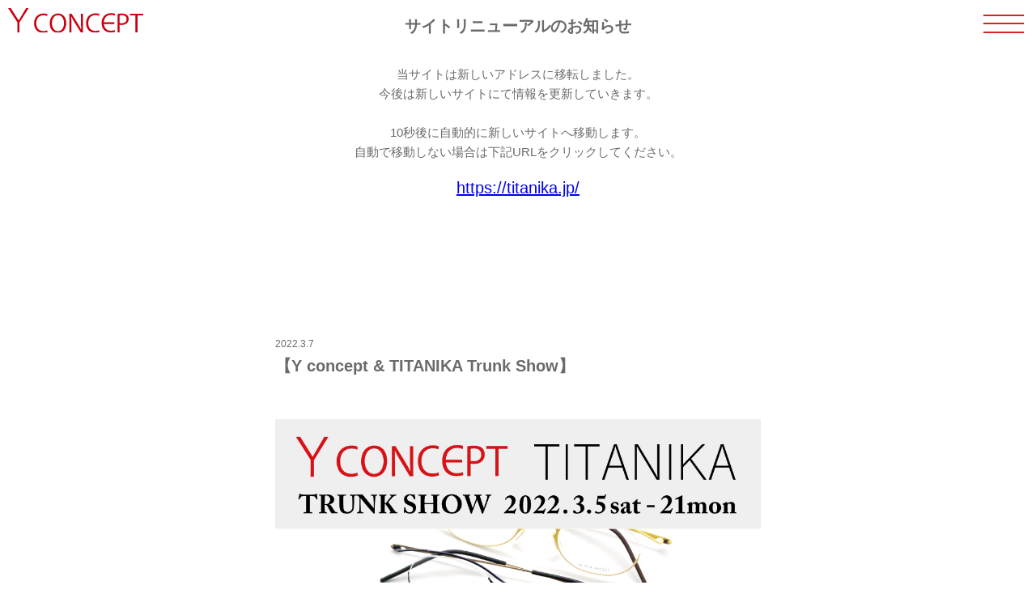

--- FILE ---
content_type: text/html; charset=UTF-8
request_url: https://www.y-concept.jp/%E3%80%90y-concept-titanika-trunk-show%E3%80%91-4/
body_size: 6979
content:
<!DOCTYPE html>
<html dir="ltr" lang="ja" prefix="og: https://ogp.me/ns#">
  <head>
	<meta http-equiv="refresh" content="10; url=https://titanika.jp/">
    <meta charset="UTF-8">
    <meta http-equiv="X-UA-Compatible" content="IE=edge">
    <meta name="viewport" content="width=device-width, initial-scale=1">
    <title>【Y concept &amp; TITANIKA Trunk Show】</title>
    <link rel="stylesheet" href="https://www.y-concept.jp/wp-content/themes/y-concept-theme-main/build/css/style.css">
          <link rel="pingback" href="https://www.y-concept.jp/xmlrpc.php">
        <script src="//cdnjs.cloudflare.com/ajax/libs/jquery/3.2.1/jquery.min.js"></script>
    <script src="https://unpkg.com/scrollreveal"></script>

    <script src="https://unpkg.com/swiper@8/swiper-bundle.min.js"></script>
    <script src="https://www.y-concept.jp/wp-content/themes/y-concept-theme-main/src/js/jquery.swipebox.min.js"></script>

    <script src="https://www.y-concept.jp/wp-content/themes/y-concept-theme-main/src/js/index.js"></script>
    <link rel="preconnect" href="https://fonts.googleapis.com">
    <link rel="preconnect" href="https://fonts.gstatic.com" crossorigin>
    <link href="https://fonts.googleapis.com/css2?family=Amiri&family=Roboto:wght@100;300;400&display=swap" rel="stylesheet">
    
		<!-- All in One SEO 4.5.3.1 - aioseo.com -->
		<meta name="description" content="【Y concept &amp; TITANIKA Trunk Show】Y conceptとTITANIKA" />
		<meta name="robots" content="max-snippet:-1, max-image-preview:large, max-video-preview:-1" />
		<meta name="google-site-verification" content="BZuv_Easbvp1gryXpfNuuhNTgMcLP8RPp4cBtKNV-OQ" />
		<link rel="canonical" href="https://www.y-concept.jp/%e3%80%90y-concept-titanika-trunk-show%e3%80%91-4/" />
		<meta name="generator" content="All in One SEO (AIOSEO) 4.5.3.1" />
		<meta property="og:locale" content="ja_JP" />
		<meta property="og:site_name" content="Y CONCEPT Official Site｜ワイコンセプト オフィシャルサイト" />
		<meta property="og:type" content="article" />
		<meta property="og:title" content="【Y concept &amp; TITANIKA Trunk Show】" />
		<meta property="og:description" content="【Y concept &amp; TITANIKA Trunk Show】Y conceptとTITANIKA" />
		<meta property="og:url" content="https://www.y-concept.jp/%e3%80%90y-concept-titanika-trunk-show%e3%80%91-4/" />
		<meta property="og:image" content="https://www.y-concept.jp/img/4ca1a233d89bfadb745028192c7ce410.jpeg" />
		<meta property="og:image:secure_url" content="https://www.y-concept.jp/img/4ca1a233d89bfadb745028192c7ce410.jpeg" />
		<meta property="og:image:width" content="1000" />
		<meta property="og:image:height" content="1000" />
		<meta property="article:tag" content="information" />
		<meta property="article:tag" content="trunk show" />
		<meta property="article:published_time" content="2022-03-07T07:48:04+00:00" />
		<meta property="article:modified_time" content="2022-05-18T02:16:01+00:00" />
		<meta name="twitter:card" content="summary_large_image" />
		<meta name="twitter:title" content="【Y concept &amp; TITANIKA Trunk Show】" />
		<meta name="twitter:description" content="【Y concept &amp; TITANIKA Trunk Show】Y conceptとTITANIKA" />
		<meta name="twitter:image" content="https://www.y-concept.jp/img/4ca1a233d89bfadb745028192c7ce410.jpeg" />
		<meta name="google" content="nositelinkssearchbox" />
		<script type="application/ld+json" class="aioseo-schema">
			{"@context":"https:\/\/schema.org","@graph":[{"@type":"Article","@id":"https:\/\/www.y-concept.jp\/%e3%80%90y-concept-titanika-trunk-show%e3%80%91-4\/#article","name":"\u3010Y concept & TITANIKA Trunk Show\u3011","headline":"\u3010Y concept &#038; TITANIKA Trunk Show\u3011","author":{"@id":"https:\/\/www.y-concept.jp\/author\/admin\/#author"},"publisher":{"@id":"https:\/\/www.y-concept.jp\/#organization"},"image":{"@type":"ImageObject","url":"https:\/\/www.y-concept.jp\/img\/4ca1a233d89bfadb745028192c7ce410.jpeg","width":1000,"height":1000},"datePublished":"2022-03-07T16:48:04+09:00","dateModified":"2022-05-18T11:16:01+09:00","inLanguage":"ja","mainEntityOfPage":{"@id":"https:\/\/www.y-concept.jp\/%e3%80%90y-concept-titanika-trunk-show%e3%80%91-4\/#webpage"},"isPartOf":{"@id":"https:\/\/www.y-concept.jp\/%e3%80%90y-concept-titanika-trunk-show%e3%80%91-4\/#webpage"},"articleSection":"Information, TRUNK SHOW"},{"@type":"BreadcrumbList","@id":"https:\/\/www.y-concept.jp\/%e3%80%90y-concept-titanika-trunk-show%e3%80%91-4\/#breadcrumblist","itemListElement":[{"@type":"ListItem","@id":"https:\/\/www.y-concept.jp\/#listItem","position":1,"name":"\u5bb6","item":"https:\/\/www.y-concept.jp\/","nextItem":"https:\/\/www.y-concept.jp\/%e3%80%90y-concept-titanika-trunk-show%e3%80%91-4\/#listItem"},{"@type":"ListItem","@id":"https:\/\/www.y-concept.jp\/%e3%80%90y-concept-titanika-trunk-show%e3%80%91-4\/#listItem","position":2,"name":"\u3010Y concept & TITANIKA Trunk Show\u3011","previousItem":"https:\/\/www.y-concept.jp\/#listItem"}]},{"@type":"Organization","@id":"https:\/\/www.y-concept.jp\/#organization","name":"Y CONCEPT","url":"https:\/\/www.y-concept.jp\/","sameAs":["https:\/\/www.instagram.com\/yconcepteyewear\/"]},{"@type":"Person","@id":"https:\/\/www.y-concept.jp\/author\/admin\/#author","url":"https:\/\/www.y-concept.jp\/author\/admin\/","name":"admin","image":{"@type":"ImageObject","@id":"https:\/\/www.y-concept.jp\/%e3%80%90y-concept-titanika-trunk-show%e3%80%91-4\/#authorImage","url":"https:\/\/secure.gravatar.com\/avatar\/8aa54c1ee2a8b2c8cdc4b3d211ac2d7e?s=96&d=mm&r=g","width":96,"height":96,"caption":"admin"}},{"@type":"WebPage","@id":"https:\/\/www.y-concept.jp\/%e3%80%90y-concept-titanika-trunk-show%e3%80%91-4\/#webpage","url":"https:\/\/www.y-concept.jp\/%e3%80%90y-concept-titanika-trunk-show%e3%80%91-4\/","name":"\u3010Y concept & TITANIKA Trunk Show\u3011","description":"\u3010Y concept & TITANIKA Trunk Show\u3011Y concept\u3068TITANIKA","inLanguage":"ja","isPartOf":{"@id":"https:\/\/www.y-concept.jp\/#website"},"breadcrumb":{"@id":"https:\/\/www.y-concept.jp\/%e3%80%90y-concept-titanika-trunk-show%e3%80%91-4\/#breadcrumblist"},"author":{"@id":"https:\/\/www.y-concept.jp\/author\/admin\/#author"},"creator":{"@id":"https:\/\/www.y-concept.jp\/author\/admin\/#author"},"image":{"@type":"ImageObject","url":"https:\/\/www.y-concept.jp\/img\/4ca1a233d89bfadb745028192c7ce410.jpeg","@id":"https:\/\/www.y-concept.jp\/%e3%80%90y-concept-titanika-trunk-show%e3%80%91-4\/#mainImage","width":1000,"height":1000},"primaryImageOfPage":{"@id":"https:\/\/www.y-concept.jp\/%e3%80%90y-concept-titanika-trunk-show%e3%80%91-4\/#mainImage"},"datePublished":"2022-03-07T16:48:04+09:00","dateModified":"2022-05-18T11:16:01+09:00"},{"@type":"WebSite","@id":"https:\/\/www.y-concept.jp\/#website","url":"https:\/\/www.y-concept.jp\/","name":"Y CONCEPT Official Site\uff5c\u30ef\u30a4\u30b3\u30f3\u30bb\u30d7\u30c8 \u30aa\u30d5\u30a3\u30b7\u30e3\u30eb\u30b5\u30a4\u30c8","description":"beta titanium, 100% made in Japan","inLanguage":"ja","publisher":{"@id":"https:\/\/www.y-concept.jp\/#organization"}}]}
		</script>
		<!-- All in One SEO -->

<link rel='stylesheet' id='wp-block-library-css' href='https://www.y-concept.jp/wp-includes/css/dist/block-library/style.min.css?ver=6.4.7' type='text/css' media='all' />
<style id='classic-theme-styles-inline-css' type='text/css'>
/*! This file is auto-generated */
.wp-block-button__link{color:#fff;background-color:#32373c;border-radius:9999px;box-shadow:none;text-decoration:none;padding:calc(.667em + 2px) calc(1.333em + 2px);font-size:1.125em}.wp-block-file__button{background:#32373c;color:#fff;text-decoration:none}
</style>
<style id='global-styles-inline-css' type='text/css'>
body{--wp--preset--color--black: #000000;--wp--preset--color--cyan-bluish-gray: #abb8c3;--wp--preset--color--white: #ffffff;--wp--preset--color--pale-pink: #f78da7;--wp--preset--color--vivid-red: #cf2e2e;--wp--preset--color--luminous-vivid-orange: #ff6900;--wp--preset--color--luminous-vivid-amber: #fcb900;--wp--preset--color--light-green-cyan: #7bdcb5;--wp--preset--color--vivid-green-cyan: #00d084;--wp--preset--color--pale-cyan-blue: #8ed1fc;--wp--preset--color--vivid-cyan-blue: #0693e3;--wp--preset--color--vivid-purple: #9b51e0;--wp--preset--gradient--vivid-cyan-blue-to-vivid-purple: linear-gradient(135deg,rgba(6,147,227,1) 0%,rgb(155,81,224) 100%);--wp--preset--gradient--light-green-cyan-to-vivid-green-cyan: linear-gradient(135deg,rgb(122,220,180) 0%,rgb(0,208,130) 100%);--wp--preset--gradient--luminous-vivid-amber-to-luminous-vivid-orange: linear-gradient(135deg,rgba(252,185,0,1) 0%,rgba(255,105,0,1) 100%);--wp--preset--gradient--luminous-vivid-orange-to-vivid-red: linear-gradient(135deg,rgba(255,105,0,1) 0%,rgb(207,46,46) 100%);--wp--preset--gradient--very-light-gray-to-cyan-bluish-gray: linear-gradient(135deg,rgb(238,238,238) 0%,rgb(169,184,195) 100%);--wp--preset--gradient--cool-to-warm-spectrum: linear-gradient(135deg,rgb(74,234,220) 0%,rgb(151,120,209) 20%,rgb(207,42,186) 40%,rgb(238,44,130) 60%,rgb(251,105,98) 80%,rgb(254,248,76) 100%);--wp--preset--gradient--blush-light-purple: linear-gradient(135deg,rgb(255,206,236) 0%,rgb(152,150,240) 100%);--wp--preset--gradient--blush-bordeaux: linear-gradient(135deg,rgb(254,205,165) 0%,rgb(254,45,45) 50%,rgb(107,0,62) 100%);--wp--preset--gradient--luminous-dusk: linear-gradient(135deg,rgb(255,203,112) 0%,rgb(199,81,192) 50%,rgb(65,88,208) 100%);--wp--preset--gradient--pale-ocean: linear-gradient(135deg,rgb(255,245,203) 0%,rgb(182,227,212) 50%,rgb(51,167,181) 100%);--wp--preset--gradient--electric-grass: linear-gradient(135deg,rgb(202,248,128) 0%,rgb(113,206,126) 100%);--wp--preset--gradient--midnight: linear-gradient(135deg,rgb(2,3,129) 0%,rgb(40,116,252) 100%);--wp--preset--font-size--small: 13px;--wp--preset--font-size--medium: 20px;--wp--preset--font-size--large: 36px;--wp--preset--font-size--x-large: 42px;--wp--preset--spacing--20: 0.44rem;--wp--preset--spacing--30: 0.67rem;--wp--preset--spacing--40: 1rem;--wp--preset--spacing--50: 1.5rem;--wp--preset--spacing--60: 2.25rem;--wp--preset--spacing--70: 3.38rem;--wp--preset--spacing--80: 5.06rem;--wp--preset--shadow--natural: 6px 6px 9px rgba(0, 0, 0, 0.2);--wp--preset--shadow--deep: 12px 12px 50px rgba(0, 0, 0, 0.4);--wp--preset--shadow--sharp: 6px 6px 0px rgba(0, 0, 0, 0.2);--wp--preset--shadow--outlined: 6px 6px 0px -3px rgba(255, 255, 255, 1), 6px 6px rgba(0, 0, 0, 1);--wp--preset--shadow--crisp: 6px 6px 0px rgba(0, 0, 0, 1);}:where(.is-layout-flex){gap: 0.5em;}:where(.is-layout-grid){gap: 0.5em;}body .is-layout-flow > .alignleft{float: left;margin-inline-start: 0;margin-inline-end: 2em;}body .is-layout-flow > .alignright{float: right;margin-inline-start: 2em;margin-inline-end: 0;}body .is-layout-flow > .aligncenter{margin-left: auto !important;margin-right: auto !important;}body .is-layout-constrained > .alignleft{float: left;margin-inline-start: 0;margin-inline-end: 2em;}body .is-layout-constrained > .alignright{float: right;margin-inline-start: 2em;margin-inline-end: 0;}body .is-layout-constrained > .aligncenter{margin-left: auto !important;margin-right: auto !important;}body .is-layout-constrained > :where(:not(.alignleft):not(.alignright):not(.alignfull)){max-width: var(--wp--style--global--content-size);margin-left: auto !important;margin-right: auto !important;}body .is-layout-constrained > .alignwide{max-width: var(--wp--style--global--wide-size);}body .is-layout-flex{display: flex;}body .is-layout-flex{flex-wrap: wrap;align-items: center;}body .is-layout-flex > *{margin: 0;}body .is-layout-grid{display: grid;}body .is-layout-grid > *{margin: 0;}:where(.wp-block-columns.is-layout-flex){gap: 2em;}:where(.wp-block-columns.is-layout-grid){gap: 2em;}:where(.wp-block-post-template.is-layout-flex){gap: 1.25em;}:where(.wp-block-post-template.is-layout-grid){gap: 1.25em;}.has-black-color{color: var(--wp--preset--color--black) !important;}.has-cyan-bluish-gray-color{color: var(--wp--preset--color--cyan-bluish-gray) !important;}.has-white-color{color: var(--wp--preset--color--white) !important;}.has-pale-pink-color{color: var(--wp--preset--color--pale-pink) !important;}.has-vivid-red-color{color: var(--wp--preset--color--vivid-red) !important;}.has-luminous-vivid-orange-color{color: var(--wp--preset--color--luminous-vivid-orange) !important;}.has-luminous-vivid-amber-color{color: var(--wp--preset--color--luminous-vivid-amber) !important;}.has-light-green-cyan-color{color: var(--wp--preset--color--light-green-cyan) !important;}.has-vivid-green-cyan-color{color: var(--wp--preset--color--vivid-green-cyan) !important;}.has-pale-cyan-blue-color{color: var(--wp--preset--color--pale-cyan-blue) !important;}.has-vivid-cyan-blue-color{color: var(--wp--preset--color--vivid-cyan-blue) !important;}.has-vivid-purple-color{color: var(--wp--preset--color--vivid-purple) !important;}.has-black-background-color{background-color: var(--wp--preset--color--black) !important;}.has-cyan-bluish-gray-background-color{background-color: var(--wp--preset--color--cyan-bluish-gray) !important;}.has-white-background-color{background-color: var(--wp--preset--color--white) !important;}.has-pale-pink-background-color{background-color: var(--wp--preset--color--pale-pink) !important;}.has-vivid-red-background-color{background-color: var(--wp--preset--color--vivid-red) !important;}.has-luminous-vivid-orange-background-color{background-color: var(--wp--preset--color--luminous-vivid-orange) !important;}.has-luminous-vivid-amber-background-color{background-color: var(--wp--preset--color--luminous-vivid-amber) !important;}.has-light-green-cyan-background-color{background-color: var(--wp--preset--color--light-green-cyan) !important;}.has-vivid-green-cyan-background-color{background-color: var(--wp--preset--color--vivid-green-cyan) !important;}.has-pale-cyan-blue-background-color{background-color: var(--wp--preset--color--pale-cyan-blue) !important;}.has-vivid-cyan-blue-background-color{background-color: var(--wp--preset--color--vivid-cyan-blue) !important;}.has-vivid-purple-background-color{background-color: var(--wp--preset--color--vivid-purple) !important;}.has-black-border-color{border-color: var(--wp--preset--color--black) !important;}.has-cyan-bluish-gray-border-color{border-color: var(--wp--preset--color--cyan-bluish-gray) !important;}.has-white-border-color{border-color: var(--wp--preset--color--white) !important;}.has-pale-pink-border-color{border-color: var(--wp--preset--color--pale-pink) !important;}.has-vivid-red-border-color{border-color: var(--wp--preset--color--vivid-red) !important;}.has-luminous-vivid-orange-border-color{border-color: var(--wp--preset--color--luminous-vivid-orange) !important;}.has-luminous-vivid-amber-border-color{border-color: var(--wp--preset--color--luminous-vivid-amber) !important;}.has-light-green-cyan-border-color{border-color: var(--wp--preset--color--light-green-cyan) !important;}.has-vivid-green-cyan-border-color{border-color: var(--wp--preset--color--vivid-green-cyan) !important;}.has-pale-cyan-blue-border-color{border-color: var(--wp--preset--color--pale-cyan-blue) !important;}.has-vivid-cyan-blue-border-color{border-color: var(--wp--preset--color--vivid-cyan-blue) !important;}.has-vivid-purple-border-color{border-color: var(--wp--preset--color--vivid-purple) !important;}.has-vivid-cyan-blue-to-vivid-purple-gradient-background{background: var(--wp--preset--gradient--vivid-cyan-blue-to-vivid-purple) !important;}.has-light-green-cyan-to-vivid-green-cyan-gradient-background{background: var(--wp--preset--gradient--light-green-cyan-to-vivid-green-cyan) !important;}.has-luminous-vivid-amber-to-luminous-vivid-orange-gradient-background{background: var(--wp--preset--gradient--luminous-vivid-amber-to-luminous-vivid-orange) !important;}.has-luminous-vivid-orange-to-vivid-red-gradient-background{background: var(--wp--preset--gradient--luminous-vivid-orange-to-vivid-red) !important;}.has-very-light-gray-to-cyan-bluish-gray-gradient-background{background: var(--wp--preset--gradient--very-light-gray-to-cyan-bluish-gray) !important;}.has-cool-to-warm-spectrum-gradient-background{background: var(--wp--preset--gradient--cool-to-warm-spectrum) !important;}.has-blush-light-purple-gradient-background{background: var(--wp--preset--gradient--blush-light-purple) !important;}.has-blush-bordeaux-gradient-background{background: var(--wp--preset--gradient--blush-bordeaux) !important;}.has-luminous-dusk-gradient-background{background: var(--wp--preset--gradient--luminous-dusk) !important;}.has-pale-ocean-gradient-background{background: var(--wp--preset--gradient--pale-ocean) !important;}.has-electric-grass-gradient-background{background: var(--wp--preset--gradient--electric-grass) !important;}.has-midnight-gradient-background{background: var(--wp--preset--gradient--midnight) !important;}.has-small-font-size{font-size: var(--wp--preset--font-size--small) !important;}.has-medium-font-size{font-size: var(--wp--preset--font-size--medium) !important;}.has-large-font-size{font-size: var(--wp--preset--font-size--large) !important;}.has-x-large-font-size{font-size: var(--wp--preset--font-size--x-large) !important;}
.wp-block-navigation a:where(:not(.wp-element-button)){color: inherit;}
:where(.wp-block-post-template.is-layout-flex){gap: 1.25em;}:where(.wp-block-post-template.is-layout-grid){gap: 1.25em;}
:where(.wp-block-columns.is-layout-flex){gap: 2em;}:where(.wp-block-columns.is-layout-grid){gap: 2em;}
.wp-block-pullquote{font-size: 1.5em;line-height: 1.6;}
</style>
<link rel='stylesheet' id='contact-form-7-css' href='https://www.y-concept.jp/wp-content/plugins/contact-form-7/includes/css/styles.css?ver=5.8.5' type='text/css' media='all' />
<script type="text/javascript" id="wp-statistics-tracker-js-extra">
/* <![CDATA[ */
var WP_Statistics_Tracker_Object = {"hitRequestUrl":"https:\/\/www.y-concept.jp\/wp-json\/wp-statistics\/v2\/hit?wp_statistics_hit_rest=yes&track_all=1&current_page_type=post&current_page_id=3616&search_query&page_uri=LyVFMyU4MCU5MHktY29uY2VwdC10aXRhbmlrYS10cnVuay1zaG93JUUzJTgwJTkxLTQv","keepOnlineRequestUrl":"https:\/\/www.y-concept.jp\/wp-json\/wp-statistics\/v2\/online?wp_statistics_hit_rest=yes&track_all=1&current_page_type=post&current_page_id=3616&search_query&page_uri=LyVFMyU4MCU5MHktY29uY2VwdC10aXRhbmlrYS10cnVuay1zaG93JUUzJTgwJTkxLTQv","option":{"dntEnabled":true,"cacheCompatibility":false}};
/* ]]> */
</script>
<script type="text/javascript" src="https://www.y-concept.jp/wp-content/plugins/wp-statistics/assets/js/tracker.js?ver=6.4.7" id="wp-statistics-tracker-js"></script>
<link rel="https://api.w.org/" href="https://www.y-concept.jp/wp-json/" /><link rel="alternate" type="application/json" href="https://www.y-concept.jp/wp-json/wp/v2/posts/3616" /><link rel="alternate" type="application/json+oembed" href="https://www.y-concept.jp/wp-json/oembed/1.0/embed?url=https%3A%2F%2Fwww.y-concept.jp%2F%25e3%2580%2590y-concept-titanika-trunk-show%25e3%2580%2591-4%2F" />
<link rel="alternate" type="text/xml+oembed" href="https://www.y-concept.jp/wp-json/oembed/1.0/embed?url=https%3A%2F%2Fwww.y-concept.jp%2F%25e3%2580%2590y-concept-titanika-trunk-show%25e3%2580%2591-4%2F&#038;format=xml" />
<!-- Analytics by WP Statistics v14.3.2 - https://wp-statistics.com/ -->
<meta name="generator" content="Elementor 3.27.2; features: e_font_icon_svg, additional_custom_breakpoints, e_element_cache; settings: css_print_method-external, google_font-enabled, font_display-swap">
			<style>
				.e-con.e-parent:nth-of-type(n+4):not(.e-lazyloaded):not(.e-no-lazyload),
				.e-con.e-parent:nth-of-type(n+4):not(.e-lazyloaded):not(.e-no-lazyload) * {
					background-image: none !important;
				}
				@media screen and (max-height: 1024px) {
					.e-con.e-parent:nth-of-type(n+3):not(.e-lazyloaded):not(.e-no-lazyload),
					.e-con.e-parent:nth-of-type(n+3):not(.e-lazyloaded):not(.e-no-lazyload) * {
						background-image: none !important;
					}
				}
				@media screen and (max-height: 640px) {
					.e-con.e-parent:nth-of-type(n+2):not(.e-lazyloaded):not(.e-no-lazyload),
					.e-con.e-parent:nth-of-type(n+2):not(.e-lazyloaded):not(.e-no-lazyload) * {
						background-image: none !important;
					}
				}
			</style>
			  </head>
  <body class="post-template-default single single-post postid-3616 single-format-standard elementor-default elementor-kit-4389">
	  <p style="font-size: 200%; text-align: center; font-weight: bold;">サイトリニューアルのお知らせ</b><br />
	  <p style="font-size: 150%; text-align: center;">当サイトは新しいアドレスに移転しました。<br>今後は新しいサイトにて情報を更新していきます。<br><br>10秒後に自動的に新しいサイトへ移動します。<br>自動で移動しない場合は下記URLをクリックしてください。</p>
  <p style="font-size: 200%; text-align: center; text-decoration: underline; "><a href="https://titanika.jp/">https://titanika.jp/</a></p>
    <div id="app">
    <header class="glovalHeader">
      <div div class="glovalNav-Logo">
      <h1>
        <a href="https://www.y-concept.jp">
          <img src="https://www.y-concept.jp/wp-content/themes/y-concept-theme-main/images/common/logo-yconcept.svg" alt="Y CONCEPT">
        </a>
      </h1>
    </div>
    <div class="menu-yconcept">
  <button class="menu-trigger">
    <span></span>
    <span></span>
    <span></span>
  </button>

  <div class="GlobalHeader__nav">
    <ul>
      <li><a class="u-fse-m" href="https://www.y-concept.jp">HOME</a></li>
      <li><a class="u-fse-m" href="https://www.y-concept.jp/about">ABOUT</a></li>
      <li><a class="u-fse-m" href="https://www.y-concept.jp/products">PRODUCT</a></li>
      <li><a class="u-fse-m" href="https://www.y-concept.jp/titanika">TITANIKA</a></li>
      <!--<li><a class="u-fse-m" href="https://www.y-concept.jp/shop-list">SHOP LIST</a></li>-->
      <li><a class="u-fse-m" href="https://www.y-concept.jp/contact">CONTACT</a></li>
    </ul>
  </div>

  <div class="overlay">
  </div><!-- /#overlay -->
</div>  </header><article>
  <div class="Container --M">
    <main class="main">
      <section class="p-single">
        <header>
          <span class="p-single-postdate">
            2022.3.7          </span>
          <h1>【Y concept &#038; TITANIKA Trunk Show】</h1>
        </header>
        
<p><img fetchpriority="high" decoding="async" class="alignnone size-full wp-image-3617" src="http://www.y-concept.jp/img/4ca1a233d89bfadb745028192c7ce410.jpeg" alt="" width="1000" height="1000" srcset="https://www.y-concept.jp/img/4ca1a233d89bfadb745028192c7ce410.jpeg 1000w, https://www.y-concept.jp/img/4ca1a233d89bfadb745028192c7ce410-300x300.jpeg 300w, https://www.y-concept.jp/img/4ca1a233d89bfadb745028192c7ce410-150x150.jpeg 150w, https://www.y-concept.jp/img/4ca1a233d89bfadb745028192c7ce410-768x768.jpeg 768w" sizes="(max-width: 1000px) 100vw, 1000px" /></p>
<p>【Y concept &amp; TITANIKA Trunk Show】<br />Y conceptとTITANIKAをフルラインナップでご覧いただけるイベントがスタートしております</p>



<p>めがねステージ おかざき</p>



<p>〒802-0981 福岡県北九州市小倉南区企救丘３丁目１７−２ きくゆう倶楽部 104号 <br />期間 : 2022年 3/5 〜 3/21</p>



<p>&nbsp;</p>



<p>ありがとうございます^^ <br />お近くの皆さま、ぜひ！</p>
      </section>
    </main>
    <div class="asideMenuArchive">
  <div class="Container">
    <div class="asideMenuArchive-box">
      <dl class="asideMenu">
        <dt class="asideMenuTtl open">CATEGORY</dt>
        <dd class="asideMenuMenu">
                    <ul class="asideMenuArchive-list">
                      <li>
              <a href="https://www.y-concept.jp/category/%e6%9c%aa%e5%88%86%e9%a1%9e/">未分類</a>
            </li>
                      <li>
              <a href="https://www.y-concept.jp/category/information/">Information</a>
            </li>
                      <li>
              <a href="https://www.y-concept.jp/category/product-information/">product information</a>
            </li>
                      <li>
              <a href="https://www.y-concept.jp/category/trunk-show/">TRUNK SHOW</a>
            </li>
                    </ul>
        </dd>
      </dl>
    </div>
    <div class="asideMenuArchive-box">
      <dl class="asideMenu">
        <dt class="asideMenuTtl asideMenuTtl-accordion"><span class="shoplist-pref-name-arrow"></span>ARCHIVE</dt>
        <dd class="asideMenuMenu">
          <ul class="asideMenuArchive-list">
            	<li><a href='https://www.y-concept.jp/2024/04/'>April 2024</a></li>
	<li><a href='https://www.y-concept.jp/2024/02/'>February 2024</a></li>
	<li><a href='https://www.y-concept.jp/2023/12/'>December 2023</a></li>
	<li><a href='https://www.y-concept.jp/2023/11/'>November 2023</a></li>
	<li><a href='https://www.y-concept.jp/2023/10/'>October 2023</a></li>
	<li><a href='https://www.y-concept.jp/2023/08/'>August 2023</a></li>
	<li><a href='https://www.y-concept.jp/2023/07/'>July 2023</a></li>
	<li><a href='https://www.y-concept.jp/2023/06/'>June 2023</a></li>
	<li><a href='https://www.y-concept.jp/2023/05/'>May 2023</a></li>
	<li><a href='https://www.y-concept.jp/2023/04/'>April 2023</a></li>
	<li><a href='https://www.y-concept.jp/2023/03/'>March 2023</a></li>
	<li><a href='https://www.y-concept.jp/2023/02/'>February 2023</a></li>
	<li><a href='https://www.y-concept.jp/2023/01/'>January 2023</a></li>
	<li><a href='https://www.y-concept.jp/2022/11/'>November 2022</a></li>
	<li><a href='https://www.y-concept.jp/2022/10/'>October 2022</a></li>
	<li><a href='https://www.y-concept.jp/2022/03/'>March 2022</a></li>
	<li><a href='https://www.y-concept.jp/2022/01/'>January 2022</a></li>
	<li><a href='https://www.y-concept.jp/2021/12/'>December 2021</a></li>
	<li><a href='https://www.y-concept.jp/2021/10/'>October 2021</a></li>
	<li><a href='https://www.y-concept.jp/2021/09/'>September 2021</a></li>
	<li><a href='https://www.y-concept.jp/2021/08/'>August 2021</a></li>
	<li><a href='https://www.y-concept.jp/2021/07/'>July 2021</a></li>
	<li><a href='https://www.y-concept.jp/2021/06/'>June 2021</a></li>
	<li><a href='https://www.y-concept.jp/2021/05/'>May 2021</a></li>
	<li><a href='https://www.y-concept.jp/2021/04/'>April 2021</a></li>
	<li><a href='https://www.y-concept.jp/2021/03/'>March 2021</a></li>
	<li><a href='https://www.y-concept.jp/2021/02/'>February 2021</a></li>
	<li><a href='https://www.y-concept.jp/2021/01/'>January 2021</a></li>
	<li><a href='https://www.y-concept.jp/2020/07/'>July 2020</a></li>
	<li><a href='https://www.y-concept.jp/2020/05/'>May 2020</a></li>
	<li><a href='https://www.y-concept.jp/2020/01/'>January 2020</a></li>
	<li><a href='https://www.y-concept.jp/2018/12/'>December 2018</a></li>
	<li><a href='https://www.y-concept.jp/2018/08/'>August 2018</a></li>
	<li><a href='https://www.y-concept.jp/2018/03/'>March 2018</a></li>
	<li><a href='https://www.y-concept.jp/2017/12/'>December 2017</a></li>
	<li><a href='https://www.y-concept.jp/2017/10/'>October 2017</a></li>
	<li><a href='https://www.y-concept.jp/2017/08/'>August 2017</a></li>
	<li><a href='https://www.y-concept.jp/2017/07/'>July 2017</a></li>
	<li><a href='https://www.y-concept.jp/2017/05/'>May 2017</a></li>
	<li><a href='https://www.y-concept.jp/2017/04/'>April 2017</a></li>
	<li><a href='https://www.y-concept.jp/2017/03/'>March 2017</a></li>
	<li><a href='https://www.y-concept.jp/2017/02/'>February 2017</a></li>
	<li><a href='https://www.y-concept.jp/2017/01/'>January 2017</a></li>
	<li><a href='https://www.y-concept.jp/2016/12/'>December 2016</a></li>
          </ul>
        </dd>
      </dl>
    </div>
  </div>
</div>
  </div>
</article>
      <footer class="GlobalFooter">
  <div class="Container --M">
    <nav>
              <ul class="GlobalFooter__nav">
          <li><a href="https://www.y-concept.jp">HOME</a></li>
          <li><a href="https://www.y-concept.jp/about">ABOUT</a></li>
          <li><a href="https://www.y-concept.jp/products">PRODUCT</a></li>
          <li><a href="https://www.y-concept.jp/titanika">TITANIKA</a></li>
        </ul>
        <ul class="GlobalFooter__nav">
          <li><a href="https://www.y-concept.jp/shop-list">SHOPLIST</a></li>
          <li><a href="https://www.y-concept.jp/contact">CONTACT</a></li>
        </ul>
        <ul class="GlobalFooter__nav">
          <li class="GlobalFooter__nav-instagram"><a href="https://www.instagram.com/yconcepteyewear/" target="_blank"><img src="https://www.y-concept.jp/wp-content/themes/y-concept-theme-main/images/common/logo-instagram.svg" alt="INSTAGRAM"></a></li>
        </ul>
          </nav>
    <p class="GlobalFooter__copyright">
      <small>&copy;2026 eyewear Mebius All rights reserved.</small>
    </p>
  </div>
</footer>  </div>

    
  <script>
    $(window).scroll(function () {
      if($(window).scrollTop() > 400) {
        $('.glovalHeader').addClass('fadeIn');
      } else {
        $('.glovalHeader').removeClass('fadeIn');
      }
    });

    ScrollReveal().reveal('.secTitanika, .secHome, .secAbout', {
      duration: 800,
      viewFactor: 0.2,
      reset: false
    })

    ScrollReveal().reveal('.obje04', {
      origin: 'left',
      duration: 800,
      viewFactor: 0.2,
      reset: false
    })

  </script>
  			<script>
				const lazyloadRunObserver = () => {
					const lazyloadBackgrounds = document.querySelectorAll( `.e-con.e-parent:not(.e-lazyloaded)` );
					const lazyloadBackgroundObserver = new IntersectionObserver( ( entries ) => {
						entries.forEach( ( entry ) => {
							if ( entry.isIntersecting ) {
								let lazyloadBackground = entry.target;
								if( lazyloadBackground ) {
									lazyloadBackground.classList.add( 'e-lazyloaded' );
								}
								lazyloadBackgroundObserver.unobserve( entry.target );
							}
						});
					}, { rootMargin: '200px 0px 200px 0px' } );
					lazyloadBackgrounds.forEach( ( lazyloadBackground ) => {
						lazyloadBackgroundObserver.observe( lazyloadBackground );
					} );
				};
				const events = [
					'DOMContentLoaded',
					'elementor/lazyload/observe',
				];
				events.forEach( ( event ) => {
					document.addEventListener( event, lazyloadRunObserver );
				} );
			</script>
			<script type="text/javascript" src="https://www.y-concept.jp/wp-content/plugins/contact-form-7/includes/swv/js/index.js?ver=5.8.5" id="swv-js"></script>
<script type="text/javascript" id="contact-form-7-js-extra">
/* <![CDATA[ */
var wpcf7 = {"api":{"root":"https:\/\/www.y-concept.jp\/wp-json\/","namespace":"contact-form-7\/v1"}};
/* ]]> */
</script>
<script type="text/javascript" src="https://www.y-concept.jp/wp-content/plugins/contact-form-7/includes/js/index.js?ver=5.8.5" id="contact-form-7-js"></script>
  </body>
</html>

--- FILE ---
content_type: text/css
request_url: https://www.y-concept.jp/wp-content/themes/y-concept-theme-main/build/css/style.css
body_size: 17844
content:
@charset "UTF-8";@font-face{font-family:Yu Gothic;src:local("Yu Gothic Medium");font-weight:100}@font-face{font-family:Yu Gothic;src:local("Yu Gothic Medium");font-weight:200}@font-face{font-family:Yu Gothic;src:local("Yu Gothic Medium");font-weight:300}@font-face{font-family:Yu Gothic;src:local("Yu Gothic Medium");font-weight:400}@font-face{font-family:Yu Gothic;src:local("Yu Gothic Bold");font-weight:700}@font-face{font-family:Helvetica Neue;src:local("Helvetica Neue Regular");font-weight:100}@font-face{font-family:Helvetica Neue;src:local("Helvetica Neue Regular");font-weight:200}:root{--fontSizeBase:17px;--colorGray:#6a6a6a;--colorBrand:#000;--colorRed:#d0271d;--colorGreen:#afe3dd;--colorBlueDark:#8798ab;--colorGreenDark:#98a094;--colorFontBase:#000;--colorCream:#fcf9ee;--colorKhaki:#ceb178;--colorPinkVeige:#cdc0be;--colorTKGreen:#98a094;--colorHover:#f7f7f7;--zindexHide:-1;--zindexFoward:2;--zindexModal:3;--fontFamily:"游ゴシック体",YuGothic,"游ゴシック","Yu Gothic",sans-serif;--fontNotoSans:"Noto Sans JP",sans-serif;--fontFamilyPtSerif:"PT Serif",serif;--fontShipporiMincho:"Shippori Mincho",serif;--fontYuMincho:"ヒラギノ明朝 Pro","Hiragino Mincho Pro","MS P明朝","MS PMincho",serif;--fontOswald:"Oswald",sans-serif;--fontOswald--fontRoboto:"Roboto",sans-serif;--fontAmiri:"Amiri",serif;--heightSlideL:680px;--heightSlideM:250px}abbr,address,article,aside,audio,b,blockquote,body,canvas,caption,cite,code,dd,del,details,dfn,div,dl,dt,em,fieldset,figcaption,figure,footer,form,h1,h2,h3,h4,h5,h6,header,hgroup,html,i,iframe,img,ins,kbd,label,legend,li,mark,menu,nav,object,ol,p,pre,q,samp,section,small,span,strong,sub,summary,sup,table,tbody,td,tfoot,th,thead,time,tr,ul,var,video{margin:0;padding:0;border:0;outline:0;font-size:100%;vertical-align:baseline;background:transparent}body{line-height:1}article,aside,details,figcaption,figure,footer,header,hgroup,menu,nav,section{display:block}nav ul{list-style:none}blockquote,q{quotes:none}blockquote:after,blockquote:before,q:after,q:before{content:"";content:none}a{margin:0;padding:0;font-size:100%;vertical-align:baseline;background:transparent}ins{text-decoration:none}ins,mark{background-color:#ff9;color:#000}mark{font-style:italic;font-weight:700}del{text-decoration:line-through}abbr[title],dfn[title]{border-bottom:1px dotted;cursor:help}table{border-collapse:collapse;border-spacing:0}hr{display:block;height:1px;border:0;border-top:1px solid #ccc;margin:1em 0;padding:0}input,select{vertical-align:middle}html{font-family:游ゴシック体,YuGothic,游ゴシック,Yu Gothic,sans-serif;font-family:var(--fontFamily);font-size:62.5%;font-style:normal}@media (-ms-high-contrast:none){html{font-family:Verdana,Meiryo,sans-serif}}@media (-ms-high-contrast:active){html{font-family:Verdana,Meiryo,sans-serif}}body{line-height:1.6;color:#6a6a6a;color:var(--colorGray);word-break:break-all;background-color:#fff}ul{list-style-type:none}img{max-width:100%;height:auto}iframe,img{vertical-align:bottom}a{text-decoration:none}a:hover{text-decoration:underline}.h1,.h2,.h3,.h4,.h5,.h6{font-weight:400}.ul{list-style-type:disc}@media (max-width:960px){.span{display:block}}@media (max-width:960px){.br{display:none}}.a{text-decoration:underline}.a:hover{text-decoration:none}.dt{font-weight:700}html.remodal-is-locked{overflow:hidden;touch-action:none}.loader{position:absolute;top:calc(50% - 110px);left:50%;width:1em;height:1em;margin:100px auto;font-size:20px;color:#fff;text-indent:-9999em;border-radius:50%;transform:translateZ(0);transform:translateY(-50%) translateX(-50%);-webkit-animation:load4 1.3s linear infinite;animation:load4 1.3s linear infinite}@-webkit-keyframes load4{0%,to{box-shadow:0 -3em 0 .2em,2em -2em 0 0,3em 0 0 -1em,2em 2em 0 -1em,0 3em 0 -1em,-2em 2em 0 -1em,-3em 0 0 -1em,-2em -2em 0 0}12.5%{box-shadow:0 -3em 0 0,2em -2em 0 .2em,3em 0 0 0,2em 2em 0 -1em,0 3em 0 -1em,-2em 2em 0 -1em,-3em 0 0 -1em,-2em -2em 0 -1em}25%{box-shadow:0 -3em 0 -.5em,2em -2em 0 0,3em 0 0 .2em,2em 2em 0 0,0 3em 0 -1em,-2em 2em 0 -1em,-3em 0 0 -1em,-2em -2em 0 -1em}37.5%{box-shadow:0 -3em 0 -1em,2em -2em 0 -1em,3em 0 0 0,2em 2em 0 .2em,0 3em 0 0,-2em 2em 0 -1em,-3em 0 0 -1em,-2em -2em 0 -1em}50%{box-shadow:0 -3em 0 -1em,2em -2em 0 -1em,3em 0 0 -1em,2em 2em 0 0,0 3em 0 .2em,-2em 2em 0 0,-3em 0 0 -1em,-2em -2em 0 -1em}62.5%{box-shadow:0 -3em 0 -1em,2em -2em 0 -1em,3em 0 0 -1em,2em 2em 0 -1em,0 3em 0 0,-2em 2em 0 .2em,-3em 0 0 0,-2em -2em 0 -1em}75%{box-shadow:0 -3em 0 -1em,2em -2em 0 -1em,3em 0 0 -1em,2em 2em 0 -1em,0 3em 0 -1em,-2em 2em 0 0,-3em 0 0 .2em,-2em -2em 0 0}87.5%{box-shadow:0 -3em 0 0,2em -2em 0 -1em,3em 0 0 -1em,2em 2em 0 -1em,0 3em 0 -1em,-2em 2em 0 0,-3em 0 0 0,-2em -2em 0 .2em}}@keyframes load4{0%,to{box-shadow:0 -3em 0 .2em,2em -2em 0 0,3em 0 0 -1em,2em 2em 0 -1em,0 3em 0 -1em,-2em 2em 0 -1em,-3em 0 0 -1em,-2em -2em 0 0}12.5%{box-shadow:0 -3em 0 0,2em -2em 0 .2em,3em 0 0 0,2em 2em 0 -1em,0 3em 0 -1em,-2em 2em 0 -1em,-3em 0 0 -1em,-2em -2em 0 -1em}25%{box-shadow:0 -3em 0 -.5em,2em -2em 0 0,3em 0 0 .2em,2em 2em 0 0,0 3em 0 -1em,-2em 2em 0 -1em,-3em 0 0 -1em,-2em -2em 0 -1em}37.5%{box-shadow:0 -3em 0 -1em,2em -2em 0 -1em,3em 0 0 0,2em 2em 0 .2em,0 3em 0 0,-2em 2em 0 -1em,-3em 0 0 -1em,-2em -2em 0 -1em}50%{box-shadow:0 -3em 0 -1em,2em -2em 0 -1em,3em 0 0 -1em,2em 2em 0 0,0 3em 0 .2em,-2em 2em 0 0,-3em 0 0 -1em,-2em -2em 0 -1em}62.5%{box-shadow:0 -3em 0 -1em,2em -2em 0 -1em,3em 0 0 -1em,2em 2em 0 -1em,0 3em 0 0,-2em 2em 0 .2em,-3em 0 0 0,-2em -2em 0 -1em}75%{box-shadow:0 -3em 0 -1em,2em -2em 0 -1em,3em 0 0 -1em,2em 2em 0 -1em,0 3em 0 -1em,-2em 2em 0 0,-3em 0 0 .2em,-2em -2em 0 0}87.5%{box-shadow:0 -3em 0 0,2em -2em 0 -1em,3em 0 0 -1em,2em 2em 0 -1em,0 3em 0 -1em,-2em 2em 0 0,-3em 0 0 0,-2em -2em 0 .2em}}.SecBanner{text-align:center;color:var(--colorBrown);margin-top:50px;margin-bottom:50px}.SecBanner a{display:block;max-width:500px;margin-left:auto;margin-right:auto;text-decoration:none;color:var(--colorBrown);opacity:1;transition:opacity .5s ease-out}@media (max-width:1270px){.SecBanner a{max-width:70%}}.SecBanner a:hover{opacity:.75}.main{padding-top:148px}.secCompany02,.secFaq{padding-bottom:100px}@media (max-width:960px){.secCompany02,.secFaq{padding-bottom:50px}}.Container.--S{max-width:550px}.Container.--M{max-width:600px}.Container.--L{max-width:1160px}.Container.--LL{max-width:1440px}.Container.--Swiper{max-width:980px}.Container.--650{max-width:650px}.Container.--700{max-width:700px}.Container.--800{max-width:800px}.bkgNoise{background-image:url(../../images/common/bkg-rockstars.png);background-repeat:no-repeat;background-position:100% 0;background-size:840px auto}@media (max-width:960px){.bkgNoise{background-size:100% auto}}.menu-yconcept .GlobalHeader__nav,.menu-yconcept .overlay{position:fixed;top:0;display:none}.menu-yconcept .GlobalHeader__nav{position:relative;z-index:11;display:none;max-width:600px;height:100vh;margin-right:auto;margin-left:auto}@media (max-width:960px){.menu-yconcept .GlobalHeader__nav{position:absolute;top:0;right:0;z-index:11;display:none;width:100%}}.menu-yconcept .GlobalHeader__nav ul{position:absolute;top:50%;left:50%;width:100%;transform:translate(-50%,-50%)}@media (max-width:960px){.menu-yconcept .GlobalHeader__nav ul{position:absolute;top:auto;bottom:0;left:50%;width:100%;transform:translate(-50%)}}.menu-yconcept .GlobalHeader__nav ul li+li{border-top:1px solid #d0271d;border-top:1px solid var(--colorRed)}.menu-yconcept .GlobalHeader__nav ul li a{display:block;padding-top:35px;padding-bottom:35px;padding-left:20px;margin-left:-1.2rem;color:#d0271d;color:var(--colorRed);text-align:center}.menu-yconcept .GlobalHeader__nav ul li a:hover{text-decoration:none;background-color:#eee}.menu-yconcept .overlay{width:100%;height:100%;background-color:#fff}.menu-yconcept .overlay .overlayInner{width:400px}.menu-yconcept .menu-trigger,.menu-yconcept .menu-trigger span{box-sizing:border-box;display:inline-block;transition:all .4s}.menu-yconcept .menu-trigger{position:absolute;top:18px;right:15px;z-index:13;width:50px;height:23px;cursor:pointer;background:none;border:none;-webkit-appearance:none;-moz-appearance:none;appearance:none}@media (max-width:960px){.menu-yconcept .menu-trigger{top:11px;right:5px;width:50px}}.menu-yconcept .menu-trigger span{position:absolute;left:0;width:100%;height:2px;background-color:#d0271d;background-color:var(--colorRed)}.menu-yconcept .menu-trigger span:first-of-type{top:0}.menu-yconcept .menu-trigger span:nth-of-type(2){top:10px}.menu-yconcept .menu-trigger span:nth-of-type(3){bottom:0}.menu-yconcept .menu-trigger:not(.active):hover span:nth-of-type(2){width:70%}.menu-yconcept .menu-trigger:not(.active):hover span:nth-of-type(3){width:35%}.menu-yconcept .menu-trigger.active span:first-of-type{transform:translateY(12px) rotate(-45deg)}.menu-yconcept .menu-trigger.active span:nth-of-type(2){opacity:0}.menu-yconcept .menu-trigger.active span:nth-of-type(3){transform:translateY(-10px) rotate(45deg)}.menu-titanika .GlobalHeader__nav,.menu-titanika .overlay{position:fixed;top:0;display:none}.menu-titanika .GlobalHeader__nav{position:relative;z-index:11;display:none;max-width:600px;margin-left:auto}@media (max-width:960px){.menu-titanika .GlobalHeader__nav{position:absolute;top:0;right:0;z-index:11;display:none;width:100%;height:100vh}}.menu-titanika .GlobalHeader__nav ul{width:100%;background-color:#fff}@media (max-width:960px){.menu-titanika .GlobalHeader__nav ul{position:absolute;top:0;right:0;width:calc(100% - 60px)}}.menu-titanika .GlobalHeader__nav ul li+li{border-top:1px solid #98a094;border-top:1px solid var(--colorGreenDark)}.menu-titanika .GlobalHeader__nav ul li a{display:block;padding-top:35px;padding-bottom:35px;padding-left:1px;font-family:Amiri,serif;font-family:var(--fontAmiri);font-size:2.2rem;color:#98a094;color:var(--colorGreenDark);text-align:left;letter-spacing:.3rem}.menu-titanika .GlobalHeader__nav ul li a:hover{text-decoration:none;background-color:#eee}@media (max-width:960px){.menu-titanika .GlobalHeader__nav ul li a{font-size:1.9rem}}.menu-titanika .overlay{width:100%;height:100%;background-color:transparent}.menu-titanika .overlay .overlayInner{width:400px}.menu-titanika .menu-trigger,.menu-titanika .menu-trigger span{box-sizing:border-box;display:inline-block;transition:all .4s}.menu-titanika .menu-trigger{position:absolute;top:18px;right:15px;z-index:13;width:50px;height:23px;cursor:pointer;background:none;border:none;-webkit-appearance:none;-moz-appearance:none;appearance:none}@media (max-width:960px){.menu-titanika .menu-trigger{top:11px;right:5px;width:50px}}.menu-titanika .menu-trigger.active span{background-color:#98a094;background-color:var(--colorGreenDark)}.menu-titanika .menu-trigger span{position:absolute;left:0;width:100%;height:2px;background-color:#fff}.menu-titanika .menu-trigger span:first-of-type{top:0}.menu-titanika .menu-trigger span:nth-of-type(2){top:10px}.menu-titanika .menu-trigger span:nth-of-type(3){bottom:0}.menu-titanika .menu-trigger:not(.active):hover span:nth-of-type(2){width:70%}.menu-titanika .menu-trigger:not(.active):hover span:nth-of-type(3){width:35%}.menu-titanika .menu-trigger.active span:first-of-type{transform:translateY(12px) rotate(-45deg)}.menu-titanika .menu-trigger.active span:nth-of-type(2){opacity:0}.menu-titanika .menu-trigger.active span:nth-of-type(3){transform:translateY(-10px) rotate(45deg)}.asideMenuArchive{padding-top:60px;margin-top:100px;margin-bottom:160px;border-top:1px solid #6a6a6a;border-top:1px solid var(--colorGray)}.asideMenuArchive .asideMenu{max-width:500px;margin-right:auto;margin-left:auto;border-bottom:1px solid #d0271d;border-bottom:1px solid var(--colorRed)}.asideMenuArchive .asideMenu .asideMenuTtl,.asideMenuArchive .asideMenu .asideMenuTtl-accordion{position:relative;padding-top:20px;padding-bottom:20px;font-family:var(--fontRoboto);font-size:1.5rem;font-style:normal;font-weight:400;color:#d0271d;color:var(--colorRed);text-align:center}.asideMenuArchive .asideMenu .asideMenuTtl-accordion .shoplist-pref-name-arrow,.asideMenuArchive .asideMenu .asideMenuTtl .shoplist-pref-name-arrow{position:absolute;top:22%;right:11px;display:block;width:18px;height:18px;content:"";border-top:1px solid #6a6a6a;border-top:1px solid var(--colorGray);border-right:1px solid #6a6a6a;border-right:1px solid var(--colorGray);transition:all .2s ease-in-out;transform:rotate(135deg)}.asideMenuArchive .asideMenu .asideMenuTtl-accordion.open>.asideMenuMenu,.asideMenuArchive .asideMenu .asideMenuTtl.open>.asideMenuMenu{display:block!important}.asideMenuArchive .asideMenu .asideMenuTtl-accordion.open .shoplist-pref-name-arrow,.asideMenuArchive .asideMenu .asideMenuTtl.open .shoplist-pref-name-arrow{top:45%;transform:rotate(-45deg)}.asideMenuArchive .asideMenu .asideMenuTtl.asideMenuTtl-accordion{cursor:default}.asideMenuArchive .asideMenu .asideMenuTtl.asideMenuTtl-accordion+.asideMenuMenu{display:none}.asideMenuArchive .asideMenu .asideMenuTtl-accordion{position:relative;padding-top:20px;padding-bottom:20px;font-size:1.5rem;color:#d0271d;color:var(--colorRed);text-align:center;cursor:pointer!important}.asideMenuArchive .asideMenu .asideMenuTtl-accordion:hover{background-color:#f7f7f7;background-color:var(--colorHover)}.asideMenuArchive .asideMenu .asideMenuTtl-accordion+.asideMenuMenu{display:none}.asideMenuArchive .asideMenu .asideMenuMenu .asideMenuArchive-list{padding-left:2rem;margin-bottom:40px}.asideMenuArchive .asideMenu .asideMenuMenu .asideMenuArchive-list li{list-style:disc}.asideMenuArchive .asideMenu .asideMenuMenu .asideMenuArchive-list li a{display:block;padding-top:4px;padding-bottom:4px;font-family:var(--fontRoboto);font-style:normal;font-weight:400;color:#6a6a6a;color:var(--colorGray)}.u-fnt-amiri-r{font-family:Amiri,serif;font-family:var(--fontAmiri);font-style:normal;font-weight:400}.u-fnt-rbot-t{font-weight:100}.u-fnt-rbot-l,.u-fnt-rbot-t{font-family:var(--fontRoboto);font-style:normal}.u-fnt-rbot-l{font-weight:300}.u-fnt-rbot-r{font-family:var(--fontRoboto);font-style:normal;font-weight:400}.fnt-shippori-mincho-r{font-weight:400}.fnt-shippori-mincho-m,.fnt-shippori-mincho-r{font-family:Shippori Mincho,serif;font-style:normal}.fnt-shippori-mincho-m{font-weight:500}.fnt-shippori-mincho-sb{font-weight:600}.fnt-shippori-mincho-b,.fnt-shippori-mincho-sb{font-family:Shippori Mincho,serif;font-style:normal}.fnt-shippori-mincho-b{font-weight:700}.fnt-notosans-r{font-weight:400}.fnt-notosans-m,.fnt-notosans-r{font-family:Noto Sans JP,sans-serif;font-style:normal}.fnt-notosans-m{font-weight:500}.fnt-notosans-b{font-family:Noto Sans JP,sans-serif;font-style:normal;font-weight:700}.fnt-ptserif-i{font-family:"PT Serif",serif;font-style:normal;font-weight:400}.fnt-ryo-gothic-m{font-family:ryo-gothic-plusn,sans-serif;font-style:normal;font-weight:500}.fnt-ryo-r{font-weight:400}.fnt-ryo-m,.fnt-ryo-r{font-family:ryo-text-plusn,serif;font-style:normal}.fnt-ryo-m{font-weight:500}.fnt-jpn-l{font-weight:300}.fnt-jpn-l,.fnt-jpn-r{font-family:Noto Sans JP,sans-serif;font-style:normal}.fnt-jpn-r{font-weight:400}.fnt-jpn-m{font-weight:500}.fnt-jpn-b,.fnt-jpn-m{font-family:Noto Sans JP,sans-serif;font-style:normal}.fnt-jpn-b{font-weight:700}.fnt-eng-r{font-weight:400}.fnt-eng-m,.fnt-eng-r{font-family:DM Sans,sans-serif;font-style:normal}.fnt-eng-m{font-weight:500}.fnt-eng-b{font-family:DM Sans,sans-serif;font-style:normal;font-weight:700}.u-fse-m{font-family:var(--fontRoboto);font-size:2rem;font-weight:400;letter-spacing:.4rem}@media (max-width:960px){.u-fse-m{font-size:1.72rem;letter-spacing:.2rem}}.u-fsj-l{font-size:2.3rem;font-weight:400;line-height:1.8}@media (max-width:960px){.u-fsj-l{font-size:1.8rem}}.u-fsj-m{font-size:2.1rem;font-weight:400;line-height:1.6}@media (max-width:960px){.u-fsj-m{font-size:1.8rem}}body.home .glovalHeader{height:0;opacity:0}body.home .glovalHeader.fadeIn{height:auto;opacity:1}.glovalHeader{position:fixed;top:0;z-index:20;width:100%;transition:all .3s}@media (max-width:600px){.glovalHeader{background-color:#fff}}.glovalNav-Logo{position:absolute;top:0;padding-bottom:10px;margin-top:10px;margin-left:10px}@media (max-width:600px){.glovalNav-Logo{padding-bottom:7px;margin-top:7px}}.glovalNav-Logo h1 a img{width:167px;height:auto}@media (max-width:600px){.glovalNav-Logo h1 a img{width:137px}}.GlobalFooter{padding:20px 50px;margin-top:250px;background-color:#f2f2f2}@media (max-width:960px){.GlobalFooter{padding:30px 10px;margin-top:100px}}.GlobalFooter .GlobalFooter__nav-logo{position:relative;display:block;width:100%;text-align:center}.GlobalFooter .GlobalFooter__nav-logo a{position:absolute;top:-70px;left:50%;display:block;width:110px;margin-right:auto;margin-left:auto;transform:translateX(-50%)}.GlobalFooter .GlobalFooter__nav{display:flex;justify-content:center}.GlobalFooter .GlobalFooter__nav+.GlobalFooter__nav{margin-top:12px}@media (max-width:960px){.GlobalFooter .GlobalFooter__nav{display:block;text-align:center}}@media (max-width:960px){.GlobalFooter .GlobalFooter__nav li{display:inline-block;margin-right:10px;margin-bottom:10px;margin-left:10px;text-align:center}}.GlobalFooter .GlobalFooter__nav li.GlobalFooter__nav-instagram{margin-top:20px}.GlobalFooter .GlobalFooter__nav li.GlobalFooter__nav-instagram img{width:30px}@media (max-width:960px){.GlobalFooter .GlobalFooter__nav li.GlobalFooter__nav-instagram img{width:38px}}.GlobalFooter .GlobalFooter__nav li a{padding-right:15px;padding-left:15px;font-family:var(--fontRoboto);font-size:1.7rem;font-weight:400;color:#6a6a6a;color:var(--colorGray:)}@media (max-width:960px){.GlobalFooter .GlobalFooter__nav li a{padding-right:0;padding-left:0;font-size:1.2rem}}.GlobalFooter .GlobalFooter__nav li a img{opacity:.3}@media (max-width:960px){.GlobalFooter .GlobalFooter__nav.-titanika{display:block;text-align:center}}@media (max-width:960px){.GlobalFooter .GlobalFooter__nav.-titanika li{display:inline-block;margin-right:10px;margin-bottom:10px;margin-left:10px;text-align:center}}.GlobalFooter .GlobalFooter__nav.-titanika li a{font-family:Amiri,serif;font-family:var(--fontAmiri);font-size:1.7rem;font-weight:400;color:#6a6a6a;color:var(--colorGray:)}@media (max-width:960px){.GlobalFooter .GlobalFooter__nav.-titanika li a{font-size:1.2rem}}.GlobalFooter .GlobalFooter__nav.-titanika li a img{opacity:.3}.GlobalFooter .GlobalFooter__copyright{margin-top:80px;font-family:var(--fontRoboto);font-size:1.3rem;font-weight:400;color:#6a6a6a;color:var(--colorGray:);text-align:center}.pagenation{margin-top:50px}.pagenation .page-numbers{display:flex;justify-content:center}.pagenation .page-numbers li{min-width:25px;line-height:1;font-family:var(--fontRoboto);font-style:normal;font-weight:400;font-size:1.2rem}.pagenation .page-numbers li+li{margin-left:10px}.pagenation .page-numbers li a.next:hover,.pagenation .page-numbers li a.page-numbers:hover,.pagenation .page-numbers li a.prev:hover{text-decoration:none;background-color:#d0271d;background-color:var(--colorRed);color:#fff}.pagenation .page-numbers li a.page-numbers{padding:6px 10px;line-height:1;color:#d0271d;color:var(--colorRed);border:1px solid #d0271d;border:1px solid var(--colorRed)}.pagenation .page-numbers li a.next,.pagenation .page-numbers li a.prev{background-color:#fff;border:1px solid #fff}.pagenation .page-numbers li .current{padding:6px 10px;background-color:#d0271d;background-color:var(--colorRed);color:#fff;border:1px solid #d0271d;border:1px solid var(--colorRed)}.screen-reader-text{border:0;clip:rect(1px,1px,1px,1px);-webkit-clip-path:inset(50%);clip-path:inset(50%);height:1px;margin:-1px;overflow:hidden;padding:0;position:absolute!important;width:1px;word-wrap:normal!important}.screen-reader-text:focus{background-color:#eee;clip:auto!important;-webkit-clip-path:none;clip-path:none;color:#444;display:block;font-size:1em;height:auto;left:5px;line-height:normal;padding:15px 23px 14px;text-decoration:none;top:5px;width:auto;z-index:100000}.slick-loading .slick-list{background:#fff url(ajax-loader.gif) 50% no-repeat}@font-face{font-family:slick;font-weight:400;font-style:normal;src:url(fonts/slick.eot);src:url(fonts/slick.eot?#iefix) format("embedded-opentype"),url(fonts/slick.woff) format("woff"),url(fonts/slick.ttf) format("truetype"),url(fonts/slick.svg#slick) format("svg")}.slick-next,.slick-prev{font-size:0;line-height:0;position:absolute;top:50%;display:block;width:20px;height:20px;padding:0;transform:translateY(-50%);cursor:pointer;border:none}.slick-next,.slick-next:focus,.slick-next:hover,.slick-prev,.slick-prev:focus,.slick-prev:hover{color:transparent;outline:none;background:transparent}.slick-next:focus:before,.slick-next:hover:before,.slick-prev:focus:before,.slick-prev:hover:before{opacity:1}.slick-next.slick-disabled:before,.slick-prev.slick-disabled:before{opacity:.25}.slick-next:before,.slick-prev:before{font-family:slick;font-size:20px;line-height:1;opacity:.75;color:#fff;-webkit-font-smoothing:antialiased;-moz-osx-font-smoothing:grayscale}.slick-prev{left:-25px}[dir=rtl] .slick-prev{right:-25px;left:auto}.slick-prev:before{content:"←"}[dir=rtl] .slick-prev:before{content:"→"}.slick-next{right:-25px}[dir=rtl] .slick-next{right:auto;left:-25px}.slick-next:before{content:"→"}[dir=rtl] .slick-next:before{content:"←"}.slick-dotted.slick-slider{margin-bottom:30px}.slick-dots{position:absolute;bottom:-25px;display:block;width:100%;padding:0;margin:0;list-style:none;text-align:center}.slick-dots li{position:relative;display:inline-block;margin:0 5px;padding:0}.slick-dots li,.slick-dots li button{width:20px;height:20px;cursor:pointer}.slick-dots li button{font-size:0;line-height:0;display:block;padding:5px;color:transparent;border:0;outline:none;background:transparent}.slick-dots li button:focus,.slick-dots li button:hover{outline:none}.slick-dots li button:focus:before,.slick-dots li button:hover:before{opacity:1}.slick-dots li button:before{font-family:slick;font-size:6px;line-height:20px;position:absolute;top:0;left:0;width:20px;height:20px;content:"•";text-align:center;opacity:.25;color:#000;-webkit-font-smoothing:antialiased;-moz-osx-font-smoothing:grayscale}.slick-dots li.slick-active button:before{opacity:.75;color:#000}
/*! Swipebox v1.3.0 | Constantin Saguin csag.co | MIT License | github.com/brutaldesign/swipebox */html.swipebox-html.swipebox-touch{overflow:hidden!important}#swipebox-overlay img{border:none!important}#swipebox-overlay{width:100%;height:100%;position:fixed;top:0;left:0;z-index:99999!important;overflow:hidden;-webkit-user-select:none;-moz-user-select:none;-ms-user-select:none;user-select:none}#swipebox-container{position:relative;width:100%;height:100%}#swipebox-slider{transition:transform .4s ease;height:100%;left:0;top:0;width:100%;white-space:nowrap;position:absolute;display:none;cursor:pointer}#swipebox-slider .slide{height:100%;width:100%;line-height:1px;text-align:center;display:inline-block}#swipebox-slider .slide:before{content:"";display:inline-block;height:50%;width:1px;margin-right:-1px}#swipebox-slider .slide .swipebox-inline-container,#swipebox-slider .slide .swipebox-video-container,#swipebox-slider .slide img{display:inline-block;max-height:100%;max-width:100%;margin:0;padding:0;width:auto;height:auto;vertical-align:middle}#swipebox-slider .slide .swipebox-video-container{background:none;max-width:1140px;max-height:100%;width:100%;padding:5%;box-sizing:border-box}#swipebox-slider .slide .swipebox-video-container .swipebox-video{width:100%;height:0;padding-bottom:56.25%;overflow:hidden;position:relative}#swipebox-slider .slide .swipebox-video-container .swipebox-video iframe{width:100%!important;height:100%!important;position:absolute;top:0;left:0}#swipebox-slider .slide-loading{background:url(../../images/swipeslider/loader.gif) no-repeat 50%}#swipebox-bottom-bar,#swipebox-top-bar{transition:.5s;position:absolute;left:0;z-index:999;height:70px;width:100%}#swipebox-bottom-bar{bottom:0}#swipebox-bottom-bar.visible-bars{transform:translateZ(0)}#swipebox-top-bar{top:70px}#swipebox-top-bar.visible-bars{transform:translate3d(0,70px,0)}#swipebox-title{display:block;width:100%;text-align:center}#swipebox-close,#swipebox-next,#swipebox-prev{cursor:pointer;top:0}#swipebox-next,#swipebox-prev{width:30px;height:30px}#swipebox-arrows{display:block;margin:0 auto;width:calc(100% - 30px);height:70px}#swipebox-prev{float:left;display:inline-block;margin-left:10px;border-left:1px solid #fff;border-bottom:1px solid #fff;transform:rotate(45deg)}#swipebox-prev:hover{opacity:.8}#swipebox-next{float:right;display:inline-block;margin-right:10px;border-top:1px solid #fff;border-right:1px solid #fff;transform:rotate(45deg)}#swipebox-next:hover{opacity:.8}#swipebox-close{top:20px;right:10px;position:absolute;z-index:9999;width:60px;height:60px}#swipebox-close:after,#swipebox-close:before{content:"";position:absolute;top:50%;left:50%;width:1px;height:50px;background:#fff;transition-duration:.3s}#swipebox-close:before{transform:translate(-50%,-50%) rotate(45deg)}#swipebox-close:after{transform:translate(-50%,-50%) rotate(-45deg)}#swipebox-close:hover:before{transform:translate(-50%,-50%) rotate(50deg)}#swipebox-close:hover:after{transform:translate(-50%,-50%) rotate(-50deg)}.swipebox-no-close-button #swipebox-close{display:none}#swipebox-next.disabled,#swipebox-prev.disabled{opacity:.3}.swipebox-no-touch #swipebox-overlay.rightSpring #swipebox-slider{-webkit-animation:rightSpring .3s;animation:rightSpring .3s}.swipebox-no-touch #swipebox-overlay.leftSpring #swipebox-slider{-webkit-animation:leftSpring .3s;animation:leftSpring .3s}.swipebox-touch #swipebox-container:after,.swipebox-touch #swipebox-container:before{-webkit-backface-visibility:hidden;backface-visibility:hidden;transition:all .3s ease;content:" ";position:absolute;z-index:999;top:0;height:100%;width:20px;opacity:0}.swipebox-touch #swipebox-container:before{left:0;box-shadow:inset 10px 0 10px -8px #656565}.swipebox-touch #swipebox-container:after{right:0;box-shadow:inset -10px 0 10px -8px #656565}.swipebox-touch #swipebox-overlay.leftSpringTouch #swipebox-container:before,.swipebox-touch #swipebox-overlay.rightSpringTouch #swipebox-container:after{opacity:1}@-webkit-keyframes rightSpring{0%{left:0}50%{left:-30px}to{left:0}}@keyframes rightSpring{0%{left:0}50%{left:-30px}to{left:0}}@-webkit-keyframes leftSpring{0%{left:0}50%{left:30px}to{left:0}}@keyframes leftSpring{0%{left:0}50%{left:30px}to{left:0}}@media screen and (min-width:800px){#swipebox-close{right:10px}}#swipebox-overlay{background:#0d0d0d}#swipebox-bottom-bar,#swipebox-top-bar{text-shadow:1px 1px 1px #000;opacity:.95}#swipebox-top-bar{color:#fff!important;font-size:15px;line-height:43px;font-family:Helvetica,Arial,sans-serif}#swipebox-slider .slide img{max-width:80%}@media (max-width:960px){#swipebox-slider .slide img{max-width:calc(100% - 50px)}}@font-face{font-family:swiper-icons;src:url("data:application/font-woff;charset=utf-8;base64, [base64]//wADZ2x5ZgAAAywAAADMAAAD2MHtryVoZWFkAAABbAAAADAAAAA2E2+eoWhoZWEAAAGcAAAAHwAAACQC9gDzaG10eAAAAigAAAAZAAAArgJkABFsb2NhAAAC0AAAAFoAAABaFQAUGG1heHAAAAG8AAAAHwAAACAAcABAbmFtZQAAA/gAAAE5AAACXvFdBwlwb3N0AAAFNAAAAGIAAACE5s74hXjaY2BkYGAAYpf5Hu/j+W2+MnAzMYDAzaX6QjD6/4//Bxj5GA8AuRwMYGkAPywL13jaY2BkYGA88P8Agx4j+/8fQDYfA1AEBWgDAIB2BOoAeNpjYGRgYNBh4GdgYgABEMnIABJzYNADCQAACWgAsQB42mNgYfzCOIGBlYGB0YcxjYGBwR1Kf2WQZGhhYGBiYGVmgAFGBiQQkOaawtDAoMBQxXjg/wEGPcYDDA4wNUA2CCgwsAAAO4EL6gAAeNpj2M0gyAACqxgGNWBkZ2D4/wMA+xkDdgAAAHjaY2BgYGaAYBkGRgYQiAHyGMF8FgYHIM3DwMHABGQrMOgyWDLEM1T9/w8UBfEMgLzE////P/5//f/V/xv+r4eaAAeMbAxwIUYmIMHEgKYAYjUcsDAwsLKxc3BycfPw8jEQA/[base64]/uznmfPFBNODM2K7MTQ45YEAZqGP81AmGGcF3iPqOop0r1SPTaTbVkfUe4HXj97wYE+yNwWYxwWu4v1ugWHgo3S1XdZEVqWM7ET0cfnLGxWfkgR42o2PvWrDMBSFj/IHLaF0zKjRgdiVMwScNRAoWUoH78Y2icB/yIY09An6AH2Bdu/UB+yxopYshQiEvnvu0dURgDt8QeC8PDw7Fpji3fEA4z/PEJ6YOB5hKh4dj3EvXhxPqH/SKUY3rJ7srZ4FZnh1PMAtPhwP6fl2PMJMPDgeQ4rY8YT6Gzao0eAEA409DuggmTnFnOcSCiEiLMgxCiTI6Cq5DZUd3Qmp10vO0LaLTd2cjN4fOumlc7lUYbSQcZFkutRG7g6JKZKy0RmdLY680CDnEJ+UMkpFFe1RN7nxdVpXrC4aTtnaurOnYercZg2YVmLN/d/gczfEimrE/fs/bOuq29Zmn8tloORaXgZgGa78yO9/cnXm2BpaGvq25Dv9S4E9+5SIc9PqupJKhYFSSl47+Qcr1mYNAAAAeNptw0cKwkAAAMDZJA8Q7OUJvkLsPfZ6zFVERPy8qHh2YER+3i/BP83vIBLLySsoKimrqKqpa2hp6+jq6RsYGhmbmJqZSy0sraxtbO3sHRydnEMU4uR6yx7JJXveP7WrDycAAAAAAAH//wACeNpjYGRgYOABYhkgZgJCZgZNBkYGLQZtIJsFLMYAAAw3ALgAeNolizEKgDAQBCchRbC2sFER0YD6qVQiBCv/H9ezGI6Z5XBAw8CBK/m5iQQVauVbXLnOrMZv2oLdKFa8Pjuru2hJzGabmOSLzNMzvutpB3N42mNgZGBg4GKQYzBhYMxJLMlj4GBgAYow/P/PAJJhLM6sSoWKfWCAAwDAjgbRAAB42mNgYGBkAIIbCZo5IPrmUn0hGA0AO8EFTQAA");font-weight:400;font-style:normal}:root{--swiper-theme-color:#007aff}.swiper{margin-left:auto;margin-right:auto;position:relative;overflow:hidden;list-style:none;padding:0;z-index:1}.swiper-vertical>.swiper-wrapper{flex-direction:column}.swiper-wrapper{position:relative;width:100%;height:100%;z-index:1;display:flex;transition-property:transform;box-sizing:content-box}.swiper-android .swiper-slide,.swiper-wrapper{transform:translateZ(0)}.swiper-pointer-events{touch-action:pan-y}.swiper-pointer-events.swiper-vertical{touch-action:pan-x}.swiper-slide{flex-shrink:0;width:100%;height:100%;position:relative;transition-property:transform}.swiper-slide-invisible-blank{visibility:hidden}.swiper-autoheight,.swiper-autoheight .swiper-slide{height:auto}.swiper-autoheight .swiper-wrapper{align-items:flex-start;transition-property:transform,height}.swiper-backface-hidden .swiper-slide{transform:translateZ(0);-webkit-backface-visibility:hidden;backface-visibility:hidden}.swiper-3d,.swiper-3d.swiper-css-mode .swiper-wrapper{perspective:1200px}.swiper-3d .swiper-cube-shadow,.swiper-3d .swiper-slide,.swiper-3d .swiper-slide-shadow,.swiper-3d .swiper-slide-shadow-bottom,.swiper-3d .swiper-slide-shadow-left,.swiper-3d .swiper-slide-shadow-right,.swiper-3d .swiper-slide-shadow-top,.swiper-3d .swiper-wrapper{transform-style:preserve-3d}.swiper-3d .swiper-slide-shadow,.swiper-3d .swiper-slide-shadow-bottom,.swiper-3d .swiper-slide-shadow-left,.swiper-3d .swiper-slide-shadow-right,.swiper-3d .swiper-slide-shadow-top{position:absolute;left:0;top:0;width:100%;height:100%;pointer-events:none;z-index:10}.swiper-3d .swiper-slide-shadow{background:rgba(0,0,0,.15)}.swiper-3d .swiper-slide-shadow-left{background-image:linear-gradient(270deg,rgba(0,0,0,.5),transparent)}.swiper-3d .swiper-slide-shadow-right{background-image:linear-gradient(90deg,rgba(0,0,0,.5),transparent)}.swiper-3d .swiper-slide-shadow-top{background-image:linear-gradient(0deg,rgba(0,0,0,.5),transparent)}.swiper-3d .swiper-slide-shadow-bottom{background-image:linear-gradient(180deg,rgba(0,0,0,.5),transparent)}.swiper-css-mode>.swiper-wrapper{overflow:auto;scrollbar-width:none;-ms-overflow-style:none}.swiper-css-mode>.swiper-wrapper::-webkit-scrollbar{display:none}.swiper-css-mode>.swiper-wrapper>.swiper-slide{scroll-snap-align:start start}.swiper-horizontal.swiper-css-mode>.swiper-wrapper{-ms-scroll-snap-type:x mandatory;scroll-snap-type:x mandatory}.swiper-vertical.swiper-css-mode>.swiper-wrapper{-ms-scroll-snap-type:y mandatory;scroll-snap-type:y mandatory}.swiper-centered>.swiper-wrapper:before{content:"";flex-shrink:0;order:9999}[dir=ltr] .swiper-centered.swiper-horizontal>.swiper-wrapper>.swiper-slide:first-child{margin-left:var(--swiper-centered-offset-before)}[dir=rtl] .swiper-centered.swiper-horizontal>.swiper-wrapper>.swiper-slide:first-child{margin-right:var(--swiper-centered-offset-before)}.swiper-centered.swiper-horizontal>.swiper-wrapper:before{height:100%;min-height:1px;width:var(--swiper-centered-offset-after)}.swiper-centered.swiper-vertical>.swiper-wrapper>.swiper-slide:first-child{margin-top:var(--swiper-centered-offset-before)}.swiper-centered.swiper-vertical>.swiper-wrapper:before{width:100%;min-width:1px;height:var(--swiper-centered-offset-after)}.swiper-centered>.swiper-wrapper>.swiper-slide{scroll-snap-align:center center}.swiper-virtual .swiper-slide{-webkit-backface-visibility:hidden;transform:translateZ(0)}.swiper-virtual.swiper-css-mode .swiper-wrapper:after{content:"";position:absolute;left:0;top:0;pointer-events:none}.swiper-virtual.swiper-css-mode.swiper-horizontal .swiper-wrapper:after{height:1px;width:var(--swiper-virtual-size)}.swiper-virtual.swiper-css-mode.swiper-vertical .swiper-wrapper:after{width:1px;height:var(--swiper-virtual-size)}:root{--swiper-navigation-size:44px}.swiper-button-next,.swiper-button-prev{position:absolute;top:50%;width:12px;height:12px;margin-top:-22px;margin-top:calc(0px - var(--swiper-navigation-size)/2);z-index:10;cursor:pointer;display:flex;align-items:center;justify-content:center;color:var(--swiper-theme-color);color:var(--swiper-navigation-color,var(--swiper-theme-color))}.swiper-button-next.swiper-button-disabled,.swiper-button-prev.swiper-button-disabled{opacity:.35;cursor:auto;pointer-events:none}.swiper-button-next:after,.swiper-button-prev:after{font-family:swiper-icons;font-size:44px;font-size:var(--swiper-navigation-size);text-transform:none!important;letter-spacing:0;text-transform:none;font-feature-settings:normal,;font-variant:normal;line-height:1}.swiper-button-prev,.swiper-rtl .swiper-button-next{left:10px;right:auto}.swiper-button-prev:after,.swiper-rtl .swiper-button-next:after{content:"prev"}.swiper-button-next,.swiper-rtl .swiper-button-prev{right:10px;left:auto}.swiper-button-next:after,.swiper-rtl .swiper-button-prev:after{content:"next"}.swiper-button-lock{display:none}.swiper-pagination{position:absolute;text-align:center;transition:opacity .3s;transform:translateZ(0);z-index:10}.swiper-pagination.swiper-pagination-hidden{opacity:0}.swiper-horizontal>.swiper-pagination-bullets,.swiper-pagination-bullets.swiper-pagination-horizontal,.swiper-pagination-custom,.swiper-pagination-fraction{bottom:10px;left:0;width:100%}@media (max-width:960px){.swiper-horizontal>.swiper-pagination-bullets,.swiper-pagination-bullets.swiper-pagination-horizontal,.swiper-pagination-custom,.swiper-pagination-fraction{bottom:-7px}}.swiper-pagination-bullets-dynamic{overflow:hidden;font-size:0}.swiper-pagination-bullets-dynamic .swiper-pagination-bullet{transform:scale(.33);position:relative}.swiper-pagination-bullets-dynamic .swiper-pagination-bullet-active,.swiper-pagination-bullets-dynamic .swiper-pagination-bullet-active-main{transform:scale(1)}.swiper-pagination-bullets-dynamic .swiper-pagination-bullet-active-prev{transform:scale(.66)}.swiper-pagination-bullets-dynamic .swiper-pagination-bullet-active-prev-prev{transform:scale(.33)}.swiper-pagination-bullets-dynamic .swiper-pagination-bullet-active-next{transform:scale(.66)}.swiper-pagination-bullets-dynamic .swiper-pagination-bullet-active-next-next{transform:scale(.33)}.swiper-pagination-bullet{width:8px;width:var(--swiper-pagination-bullet-width,var(--swiper-pagination-bullet-size,8px));height:8px;height:var(--swiper-pagination-bullet-height,var(--swiper-pagination-bullet-size,8px));display:inline-block;border-radius:50%;background:#000;background:var(--swiper-pagination-bullet-inactive-color,#000);opacity:.2;opacity:var(--swiper-pagination-bullet-inactive-opacity,.2)}button.swiper-pagination-bullet{border:none;margin:0;padding:0;box-shadow:none;-webkit-appearance:none;-moz-appearance:none;appearance:none}.swiper-pagination-clickable .swiper-pagination-bullet{cursor:pointer}.swiper-pagination-bullet:only-child{display:none!important}.swiper-pagination-bullet-active{opacity:1;opacity:var(--swiper-pagination-bullet-opacity,1);background:var(--swiper-theme-color);background:var(--swiper-pagination-color,var(--swiper-theme-color))}.swiper-pagination-vertical.swiper-pagination-bullets,.swiper-vertical>.swiper-pagination-bullets{right:10px;top:50%;transform:translate3d(0,-50%,0)}.swiper-pagination-vertical.swiper-pagination-bullets .swiper-pagination-bullet,.swiper-vertical>.swiper-pagination-bullets .swiper-pagination-bullet{margin:6px 0;margin:var(--swiper-pagination-bullet-vertical-gap,6px) 0;display:block}.swiper-pagination-vertical.swiper-pagination-bullets.swiper-pagination-bullets-dynamic,.swiper-vertical>.swiper-pagination-bullets.swiper-pagination-bullets-dynamic{top:50%;transform:translateY(-50%);width:8px}.swiper-pagination-vertical.swiper-pagination-bullets.swiper-pagination-bullets-dynamic .swiper-pagination-bullet,.swiper-vertical>.swiper-pagination-bullets.swiper-pagination-bullets-dynamic .swiper-pagination-bullet{display:inline-block;transition:transform .2s,top .2s}.swiper-horizontal>.swiper-pagination-bullets .swiper-pagination-bullet,.swiper-pagination-horizontal.swiper-pagination-bullets .swiper-pagination-bullet{margin:0 4px;margin:0 var(--swiper-pagination-bullet-horizontal-gap,4px)}.swiper-horizontal>.swiper-pagination-bullets.swiper-pagination-bullets-dynamic,.swiper-pagination-horizontal.swiper-pagination-bullets.swiper-pagination-bullets-dynamic{left:50%;transform:translateX(-50%);white-space:nowrap}.swiper-horizontal>.swiper-pagination-bullets.swiper-pagination-bullets-dynamic .swiper-pagination-bullet,.swiper-pagination-horizontal.swiper-pagination-bullets.swiper-pagination-bullets-dynamic .swiper-pagination-bullet{transition:transform .2s,left .2s}.swiper-horizontal.swiper-rtl>.swiper-pagination-bullets-dynamic .swiper-pagination-bullet{transition:transform .2s,right .2s}.swiper-pagination-progressbar{background:rgba(0,0,0,.25);position:absolute}.swiper-pagination-progressbar .swiper-pagination-progressbar-fill{background:var(--swiper-theme-color);background:var(--swiper-pagination-color,var(--swiper-theme-color));position:absolute;left:0;top:0;width:100%;height:100%;transform:scale(0);transform-origin:left top}.swiper-rtl .swiper-pagination-progressbar .swiper-pagination-progressbar-fill{transform-origin:right top}.swiper-horizontal>.swiper-pagination-progressbar,.swiper-pagination-progressbar.swiper-pagination-horizontal,.swiper-pagination-progressbar.swiper-pagination-vertical.swiper-pagination-progressbar-opposite,.swiper-vertical>.swiper-pagination-progressbar.swiper-pagination-progressbar-opposite{width:100%;height:4px;left:0;top:0}.swiper-horizontal>.swiper-pagination-progressbar.swiper-pagination-progressbar-opposite,.swiper-pagination-progressbar.swiper-pagination-horizontal.swiper-pagination-progressbar-opposite,.swiper-pagination-progressbar.swiper-pagination-vertical,.swiper-vertical>.swiper-pagination-progressbar{width:4px;height:100%;left:0;top:0}.swiper-pagination-lock{display:none}.swiper-scrollbar{border-radius:10px;position:relative;-ms-touch-action:none;background:rgba(0,0,0,.1)}.swiper-horizontal>.swiper-scrollbar{position:absolute;left:1%;bottom:3px;z-index:50;height:5px;width:98%}.swiper-vertical>.swiper-scrollbar{position:absolute;right:3px;top:1%;z-index:50;width:5px;height:98%}.swiper-scrollbar-drag{height:100%;width:100%;position:relative;background:rgba(0,0,0,.5);border-radius:10px;left:0;top:0}.swiper-scrollbar-cursor-drag{cursor:move}.swiper-scrollbar-lock{display:none}.swiper-zoom-container{width:100%;height:100%;display:flex;justify-content:center;align-items:center;text-align:center}.swiper-zoom-container>canvas,.swiper-zoom-container>img,.swiper-zoom-container>svg{max-width:100%;max-height:100%;-o-object-fit:contain;object-fit:contain}.swiper-slide-zoomed{cursor:move}.swiper-lazy-preloader{width:42px;height:42px;position:absolute;left:50%;top:50%;margin-left:-21px;margin-top:-21px;z-index:10;transform-origin:50%;box-sizing:border-box;border-left:4px solid var(--swiper-theme-color);border-bottom:4px solid var(--swiper-theme-color);border-right:4px solid var(--swiper-theme-color);border:4px solid var(--swiper-preloader-color,var(--swiper-theme-color));border-radius:50%;border-top:4px solid transparent}.swiper-slide-visible .swiper-lazy-preloader{-webkit-animation:swiper-preloader-spin 1s linear infinite;animation:swiper-preloader-spin 1s linear infinite}.swiper-lazy-preloader-white{--swiper-preloader-color:#fff}.swiper-lazy-preloader-black{--swiper-preloader-color:#000}@-webkit-keyframes swiper-preloader-spin{to{transform:rotate(1turn)}}@keyframes swiper-preloader-spin{to{transform:rotate(1turn)}}.swiper .swiper-notification{position:absolute;left:0;top:0;pointer-events:none;opacity:0;z-index:-1000}.swiper-free-mode>.swiper-wrapper{transition-timing-function:ease-out;margin:0 auto}.swiper-grid>.swiper-wrapper{flex-wrap:wrap}.swiper-grid-column>.swiper-wrapper{flex-wrap:wrap;flex-direction:column}.swiper-fade.swiper-free-mode .swiper-slide{transition-timing-function:ease-out}.swiper-fade .swiper-slide{pointer-events:none;transition-property:opacity}.swiper-fade .swiper-slide .swiper-slide{pointer-events:none}.swiper-fade .swiper-slide-active,.swiper-fade .swiper-slide-active .swiper-slide-active{pointer-events:auto}.swiper-cube{overflow:visible}.swiper-cube .swiper-slide{pointer-events:none;-webkit-backface-visibility:hidden;backface-visibility:hidden;z-index:1;visibility:hidden;transform-origin:0 0;width:100%;height:100%}.swiper-cube .swiper-slide .swiper-slide{pointer-events:none}.swiper-cube.swiper-rtl .swiper-slide{transform-origin:100% 0}.swiper-cube .swiper-slide-active,.swiper-cube .swiper-slide-active .swiper-slide-active{pointer-events:auto}.swiper-cube .swiper-slide-active,.swiper-cube .swiper-slide-next,.swiper-cube .swiper-slide-next+.swiper-slide,.swiper-cube .swiper-slide-prev{pointer-events:auto;visibility:visible}.swiper-cube .swiper-slide-shadow-bottom,.swiper-cube .swiper-slide-shadow-left,.swiper-cube .swiper-slide-shadow-right,.swiper-cube .swiper-slide-shadow-top{z-index:0;-webkit-backface-visibility:hidden;backface-visibility:hidden}.swiper-cube .swiper-cube-shadow{position:absolute;left:0;bottom:0;width:100%;height:100%;opacity:.6;z-index:0}.swiper-cube .swiper-cube-shadow:before{content:"";background:#000;position:absolute;left:0;top:0;bottom:0;right:0;filter:blur(50px)}.swiper-flip{overflow:visible}.swiper-flip .swiper-slide{pointer-events:none;-webkit-backface-visibility:hidden;backface-visibility:hidden;z-index:1}.swiper-flip .swiper-slide .swiper-slide{pointer-events:none}.swiper-flip .swiper-slide-active,.swiper-flip .swiper-slide-active .swiper-slide-active{pointer-events:auto}.swiper-flip .swiper-slide-shadow-bottom,.swiper-flip .swiper-slide-shadow-left,.swiper-flip .swiper-slide-shadow-right,.swiper-flip .swiper-slide-shadow-top{z-index:0;-webkit-backface-visibility:hidden;backface-visibility:hidden}.swiper-creative .swiper-slide{-webkit-backface-visibility:hidden;backface-visibility:hidden;overflow:hidden;transition-property:transform,opacity,height}.swiper-cards{overflow:visible}.swiper-cards .swiper-slide{transform-origin:center bottom;-webkit-backface-visibility:hidden;backface-visibility:hidden;overflow:hidden}.Container{margin-right:auto;margin-left:auto}.Container.--L,.Container.--M{font-size:1.5rem}.ttlStyle01{font-family:Shippori Mincho,serif;font-family:var(--fontShipporiMincho);font-size:4rem}@media (max-width:960px){.ttlStyle01{font-size:2.2rem}}.ttl-page{margin-bottom:100px;color:#d0271d;color:var(--colorRed);text-align:center}.ttl-page.--noBottom{margin-bottom:0!important}.ttl-arhive,.ttl-page a{color:#d0271d;color:var(--colorRed)}.ttl-arhive{margin-bottom:100px;font-size:2.4rem;font-weight:400;text-align:center;letter-spacing:.5rem}body.home #lnk-otherbrand a{background-color:#98a094;background-color:var(--colorTKGreen)}#lnk-otherbrand{position:fixed;right:-22%;bottom:calc(50% - 30px);z-index:2;width:22%;transition-duration:.5s}@media (max-width:600px){#lnk-otherbrand{right:-40%;bottom:calc(10% - 30px);width:40%}}#lnk-otherbrand.fixed{right:0}#lnk-otherbrand:hover{width:22.2%}#lnk-otherbrand a{display:block;padding:70px 50px 70px 45px;background-color:#fff;border-top-left-radius:80px;border-bottom-left-radius:80px}@media (max-width:600px){#lnk-otherbrand a{padding:55px 20px}}#lnk-otherbrand a img{width:130px}@media (max-width:600px){#lnk-otherbrand a img{width:240px}}.navBook li a:hover h3{color:#d0271d;color:var(--colorRed)}.navBook li a div{position:relative;overflow:hidden}.navBook li a div h3{position:absolute;right:0;bottom:3%;left:0;z-index:1;display:block;margin:auto;color:#fff;text-align:center}@media (max-width:960px){.navBook li a div h3{bottom:8%}}.navBook li a div:hover img,.navBook li a div img{transition-duration:.3s;transform:scale(1)}.btn-transration{position:fixed;right:0;bottom:100px;cursor:pointer;background-color:#d0271d;background-color:var(--colorRed)}.btn-transration span.btnTransrationNameJp:before{content:"JP"}.btn-transration span.btnTransrationNameEn:before{content:"EN"}@media (max-width:600px){.btn-transration{bottom:30px}}.btn-transration span{display:block;padding:2px 30px 2px 5px;font-size:1.8rem;line-height:1;letter-spacing:.4rem}@media (max-width:600px){.btn-transration span{padding-right:32px}}span.txtAppear{display:block!important;opacity:1;transition-duration:.3s}span.txtDisAppear{display:none!important;opacity:0;transition-duration:.3s}.txtBlockEn{display:none;transition-duration:.3s}span.br{display:block}.ttl-home{margin-top:70px;margin-bottom:10px}body.home main{margin-top:0!important;padding-top:0}@media (max-width:960px){body.home main{overflow:hidden}}body.home #homeSP .home-ttl{position:absolute;bottom:3%;left:50%;z-index:1;color:#fff;transform:translateY(-50%) translateX(-50%)}body.home #homeSP .secHome02>img,body.home #homeSP .secHome03>img,body.home #homeSP .secHome04>img,body.home #homeSP .secHome05>img{transition-duration:.3s}body.home #homeSP .secHome02:hover h2,body.home #homeSP .secHome03:hover h2,body.home #homeSP .secHome04:hover h2,body.home #homeSP .secHome05:hover h2{color:#d0271d;color:var(--colorRed)}body.home #homeSP .secHome01{position:relative;height:100vh;text-align:center;background-image:url(../../images/home/home01.jpg);background-repeat:no-repeat;background-position:50%;background-size:cover}body.home #homeSP .secHome01 img{display:none}@media (max-width:960px){body.home #homeSP .secHome01{width:100vw;height:100vh;background-image:url(../../images/home/home01.jpg);background-repeat:no-repeat;background-position:50%;background-size:cover}}body.home #homeSP .secHome01 h2{position:absolute;bottom:0;left:50%;display:block;width:100%;font-size:2.1rem;font-weight:400;color:#fff;transform:translateY(-50%) translateX(-50%)}@media (max-width:960px){body.home #homeSP .secHome01 h2{bottom:2%;font-size:1.6rem;letter-spacing:.3rem}}body.home #homeSP .secHome01 h2 span{display:block}@media (max-width:960px){body.home #homeSP .secHome01 img{display:none}}body.home #homeSP .secHome02{position:relative}body.home #homeSP .secHome02 a{display:block;width:100%;height:100%;cursor:pointer}body.home #homeSP .secHome02 a .obje02{position:absolute;bottom:-13%;left:-27%;z-index:1}body.home #homeSP .secHome02 a .obje02 img{width:50%;height:auto}body.home #homeSP .secHome03{position:relative}body.home #homeSP .secHome03 a{display:block;width:100%;height:100%;cursor:pointer}body.home #homeSP .secHome03 .obje02{position:absolute;bottom:-145px;left:-140px}@media (max-width:600px){body.home #homeSP .secHome03 .obje02{bottom:-15%;left:-21%}}body.home #homeSP .secHome03 .obje02 img{width:390px;height:auto}@media (max-width:600px){body.home #homeSP .secHome03 .obje02 img{width:47%;height:auto}}body.home #homeSP .secHome04{position:relative;width:100%;height:880px;background-color:#9e644e}body.home #homeSP .secHome04 .obje03{position:absolute;top:-13%;left:-34%;display:block;width:113%;height:auto}body.home #homeSP .secHome04 .obje04{position:absolute;right:-150px;bottom:-200px;z-index:1;display:block;width:330px;height:330px;background-color:#98a094;background-color:var(--colorTKGreen);background-image:url(../../images/common/logo-titanika-white.png);background-repeat:no-repeat;background-position-x:center;background-position-y:center;background-size:200px auto;border-radius:100%;transition-duration:.5s}body.home #homeSP .secHome04 .obje04:hover{transform:scale(1.05)}@media (max-width:600px){body.home #homeSP .secHome04 .obje04{right:-28px;bottom:-60px;width:160px;height:160px;background-position-x:20px;background-size:105px auto}}body.home #homeSP .secHome04 .obje04 span{display:block;overflow:hidden;text-indent:100%;white-space:nowrap}body.home #homeSP .secHome04 .model01{position:absolute;right:-21%;bottom:0;display:block;width:110%}@media (max-width:600px){body.home #homeSP .secHome04 .model01{right:-30%;width:137%;height:auto}}body.home #homeSP .secHome05{position:relative;width:100%;height:700px;background-color:#9e644e}body.home #homeSP .secHome05 a{display:block;width:100%;height:100%;cursor:pointer}@media (max-width:600px){body.home #homeSP .secHome05{height:545px}}body.home #homeSP .secHome05 .model02{position:absolute;bottom:0;left:-16%;display:block;width:90%}@media (max-width:600px){body.home #homeSP .secHome05 .model02{left:-28%;width:111%;height:auto}}body.home #homePC .home-ttl{position:absolute;bottom:3%;left:50%;z-index:1;color:#fff;transform:translateY(-50%) translateX(-50%)}body.home #homePC .Container.--HOME{max-width:75vh}body.home #homePC .--HOME1clm{margin-top:10px}body.home #homePC .--HOME1clm:hover h2{color:#d0271d;color:var(--colorRed)}body.home #homePC .--HOME2clm{display:flex;grid-gap:0 10px;gap:0 10px;margin-top:10px}body.home #homePC .--HOME2clm>div{position:relative}body.home #homePC .--HOME2clm>div:hover h2{color:#d0271d;color:var(--colorRed)}body.home #homePC .navBook{display:flex;grid-gap:0 10px;gap:0 10px;margin-top:10px}body.home #homePC .secHome02>img,body.home #homePC .secHome03>img,body.home #homePC .secHome04>img,body.home #homePC .secHome05>img{transition-duration:.3s}body.home #homePC .secHome01{position:relative;height:100vh;text-align:center;background-image:url(../../images/home/home01.jpg);background-repeat:no-repeat;background-position:50%;background-size:cover}body.home #homePC .secHome01 img{display:none}@media (max-width:960px){body.home #homePC .secHome01{width:100vw;height:100vh;background-image:url(../../images/home/home01.jpg);background-repeat:no-repeat;background-position:50%;background-size:cover}}body.home #homePC .secHome01 h2{position:absolute;bottom:0;left:50%;display:block;width:100%;font-size:2.1rem;font-weight:400;color:#fff;transform:translateY(-50%) translateX(-50%)}@media (max-width:960px){body.home #homePC .secHome01 h2{bottom:2%;font-size:1.6rem;letter-spacing:.3rem}}body.home #homePC .secHome01 h2 span{display:block}@media (max-width:960px){body.home #homePC .secHome01 img{display:none}}body.home #homePC .secHome02{position:relative}body.home #homePC .secHome02 a{display:block;width:100%;height:100%;cursor:pointer}body.home #homePC .secHome02 .obje02{position:absolute;bottom:-120px;left:-12%;z-index:1;width:48%}@media (max-width:960px){body.home #homePC .secHome02 .obje02{display:none}}body.home #homePC .secHome02 .obje02 a img{width:100%;height:auto}body.home #homePC .secHome03{position:relative}body.home #homePC .secHome03 a{display:block;width:100%;height:100%;cursor:pointer}body.home #homePC .secHome03 .obje02{position:absolute;top:-240px;left:-65px}body.home #homePC .secHome03 .obje02 a img{width:350px;height:auto}body.home #homePC .secHome04{position:relative}body.home #homePC .secHome04 .obje03{position:absolute;top:-140px;left:-210px;display:block;width:114%;height:auto}@media (max-width:600px){body.home #homePC .secHome04 .obje03{top:-13%;left:-34%;width:117%}}body.home #homePC .secHome04 .obje04{position:absolute;right:-150px;bottom:-200px;z-index:1;display:block;width:330px;height:330px;background-color:#98a094;background-color:var(--colorTKGreen);background-image:url(../../images/common/logo-titanika-white.png);background-repeat:no-repeat;background-position-x:center;background-position-y:center;background-size:200px auto;border-radius:100%;transition-duration:.5s}body.home #homePC .secHome04 .obje04:hover{transform:scale(1.05)}@media (max-width:600px){body.home #homePC .secHome04 .obje04{right:-28px;bottom:-60px;width:160px;height:160px;background-position-x:20px;background-size:105px auto}}body.home #homePC .secHome04 .obje04 span{display:block;overflow:hidden;text-indent:100%;white-space:nowrap}body.home #homePC .secHome04 .model01{position:absolute;right:-21%;bottom:0;display:block;width:110%}@media (max-width:600px){body.home #homePC .secHome04 .model01{right:-30%;width:137%;height:auto}}body.home #homePC .secHome05{position:relative;width:100%;height:700px;background-color:#9e644e}body.home #homePC .secHome05 a{display:block;width:100%;height:100%;cursor:pointer}@media (max-width:600px){body.home #homePC .secHome05{height:545px}}body.home #homePC .secHome05 .model02{position:absolute;bottom:0;left:-16%;display:block;width:90%}@media (max-width:600px){body.home #homePC .secHome05 .model02{left:-28%;width:111%;height:auto}}.lst-home-products li{display:inline-block;width:15%;margin-top:10px;font-size:1.4rem}.lst-home-products li img{width:100%}@media (max-width:960px){body.single-post .p-single{padding-right:15px;padding-left:15px}}body.single-post .p-single .p-single-postdate{font-size:1.2rem}body.single-post .p-single h1{margin-bottom:50px;font-size:2rem}body.single-post .p-single p{margin-top:2rem;margin-bottom:2rem;font-size:1.5rem}body.single-post .p-single p+p{margin-top:2rem}body.single-post .p-single p a{color:var(--colorBlack);text-decoration:underline}body.single-post .p-single p a:hover{text-decoration:none}@media (max-width:960px){body.single-post .p-single .wp-block-image{margin-right:-15px;margin-left:-15px}}body.single-post .p-single ul li{display:inline-block;width:300px}body.single-post .p-single ul li+li{margin-top:30px}.prd-wrap .prd_big+.prd_big{display:none}.prd_thumb li{width:100px}.prd_big-swiper{width:100%}.prd_big-swiper .prd_big-wrap{width:100%;height:100%}.prd_big-wrap>div:first-child{display:block}.prd_detaisl-wrap .prd_detaisl{display:flex}.prd_detaisl-wrap .prd_detaisl+.prd_detaisl{display:none}.prd_detaisl-wrap .prd_detaisl .prd_detaisl-thumb{display:inline-block;width:30%}.prd_big.active,.prd_detaisl.positive{opacity:1}.prd_thumb{display:flex;flex-wrap:wrap;grid-gap:6px 10px;gap:6px 10px;justify-content:flex-start;margin-top:10px}@media (max-width:960px){.prd_thumb{padding-left:5px}}@media (max-width:600px){.prd_thumb{grid-gap:6px 5px;gap:6px 5px;margin-top:5px}}.prd_thumb li{box-sizing:content-box;flex-basis:calc(20% - 8px);font-size:1.6rem;text-align:center;cursor:pointer;border:none}@media (max-width:600px){.prd_thumb li{font-size:1rem}}.prd_thumb li:hover{color:red}@media (max-width:960px){.prd_thumb li{flex-basis:calc(33% - 4px)}}.prd_thumb li .prd_thumb-img+.prd_thumb-img{display:none}.prd_thumb li.active{color:red}.p-products-single{overflow:hidden}.p-products-single .p-products-single-ttl{margin-bottom:20px}.p-products-single .p-products-single-ttl h1{font-family:var(--fontRoboto);font-size:2rem;font-style:normal;font-weight:400;color:#d0271d;color:var(--colorRed);text-align:center}.prd-wrap{position:relative}.prd-wrap .prd_detaisl-wrap{display:none}.prd-wrap .prd_detaisl-wrap .prd_detaisl{display:flex}.prd-wrap .prd_detaisl-wrap .prd_detaisl+.prd_detaisl{display:none}.prd-wrap .prd_detaisl-wrap .prd_detaisl .prd_detaisl-thumb{display:inline-block;width:30%}.p-titanika-series-single,.p-titanika-series-single .swiperHidden{background-color:#cdc0be;background-color:var(--colorPinkVeige)}.p-titanika-series-single .btn-historyback:after,.p-titanika-series-single .btn-historyback:before{background:#fff}.p-titanika-series-single .p-products-single .p-products-single-ttl h1{font-family:Amiri,serif;font-family:var(--fontAmiri);color:#fff}.p-titanika-series-single .swiper-wrap #swipebox-close:after,.p-titanika-series-single .swiper-wrap #swipebox-close:before{background-color:#fff}.p-titanika-series-single .swiper-wrap #swipebox-arrows-bar #swipebox-arrows .swiper-arrows-next,.p-titanika-series-single .swiper-wrap #swipebox-arrows-bar #swipebox-arrows .swiper-arrows-prev{color:#333}.p-titanika-series-single .prd_thumb li{font-family:Amiri,serif;font-family:var(--fontAmiri);color:#fff}.p-titanika-series-single .prd_thumb li.active,.p-titanika-series-single .prd_thumb li:hover{color:#fff;text-decoration:underline}.p-titanika-series-single .swiper-slide-details .swiper-slide-details-ttl{color:#fff}.p-titanika-series-single .swiper-slide-details .swiper-slide-details-ttl h1,.p-titanika-series-single .swiper-slide-details .swiper-slide-details-ttl h1 span{font-family:Amiri,serif;font-family:var(--fontAmiri)}.p-titanika-series-single .swiper-arrows-box .swiper-next:before{margin-left:10px;border-top:1px solid #fff;border-right:1px solid #fff;transform:rotate(45deg)}@media (max-width:960px){.p-titanika-series-single .swiper-arrows-box .swiper-next:before{border-top:1px solid #989898;border-right:1px solid #989898}}.p-titanika-series-single .swiper-arrows-box .swiper-prev:before{margin-left:20px;border-bottom:1px solid #fff;border-left:1px solid #fff;transform:rotate(45deg)}@media (max-width:960px){.p-titanika-series-single .swiper-arrows-box .swiper-prev:before{border-bottom:1px solid #989898;border-left:1px solid #989898}}.p-titanika-series-single #swipebox-close:after,.p-titanika-series-single #swipebox-close:before{background:#fff}.p-titanika-series-single .swiper-container.slider .swiper-wrapper .swiper-slide{color:#fff}.p-titanika-series-single .swiper-container.slider-thumbnail .swiper-wrapper .swiper-slide-thumb-active .swiper-slide-color{color:#fff!important;text-decoration:underline}.p-titanika-series-single .swiper-container.slider-thumbnail .swiper-wrapper .swiper-slide .swiper-slide-color,.p-titanika-series-single .swiper-container.slider-thumbnail .swiper-wrapper .swiper-slide:hover .swiper-slide-color{color:#fff}.prd_big{position:relative}.prd_big+.prd_big{display:none}.prd_big .prd_big-thumb img{width:100%}.prd_big .swiper{position:relative;z-index:1;padding:0;margin-right:auto;margin-left:auto;overflow:visible!important;list-style:none}.prd_big .swiper .swiper-wrapper{position:relative;z-index:1;box-sizing:content-box;display:flex;width:100%;height:100%;transition-property:transform}.prd_big .swiper .swiper-wrapper .swiper-slide{position:relative;flex-shrink:0;width:100%;height:100%;transition-property:transform}.swiperHidden{position:absolute;top:0;z-index:10;width:1000px;height:100%;background-color:#fff}@media (max-width:960px){.swiperHidden{display:none}}.swiperHidden.--L{left:-1000px}.swiperHidden.--R{right:-1000px}.swiper-horizontal .swiper-scrollbar{display:none!important}.swiper-arrows-box-none{display:none}.swiper-arrows-box{position:absolute;top:calc(50% + 25px);left:50%;z-index:11;width:calc(100% + 30px);height:50px;transform:translateY(-50%) translateX(-50%)}@media (max-width:960px){.swiper-arrows-box{top:auto;bottom:-20px;left:50%;transform:translateY(-50%) translateX(-50%)}}.swiper-arrows-box .swiper-arrows{position:absolute;width:50px;height:50px;cursor:pointer;transition-duration:.3s}.swiper-arrows-box .swiper-arrows:after,.swiper-arrows-box .swiper-arrows:before{position:absolute;width:30px;height:30px;margin-top:10px;content:"";border:0}@media (max-width:960px){.swiper-arrows-box .swiper-arrows:after,.swiper-arrows-box .swiper-arrows:before{width:16px;height:16px;margin-top:15px}}.swiper-arrows-box .swiper-arrows.swiper-button-disabled{display:none}.swiper-arrows-box .swiper-next:before{margin-left:10px;border-top:1px solid #989898;border-right:1px solid #989898;transform:rotate(45deg)}.swiper-arrows-box .swiper-next{right:-40px}@media (max-width:960px){.swiper-arrows-box .swiper-next{right:4px}}.swiper-arrows-box .swiper-next:hover{right:-44px}@media (max-width:960px){.swiper-arrows-box .swiper-next:hover{right:0}}.swiper-arrows-box .swiper-prev:before{margin-left:20px;border-bottom:1px solid #989898;border-left:1px solid #989898;transform:rotate(45deg)}.swiper-arrows-box .swiper-prev{left:-55px}@media (max-width:960px){.swiper-arrows-box .swiper-prev{left:4px}}.swiper-arrows-box .swiper-prev:hover{left:-59px}@media (max-width:960px){.swiper-arrows-box .swiper-prev:hover{left:0}}.btn-historyback{position:absolute;top:-56px;right:-10px;z-index:9999;width:60px;height:60px;cursor:pointer}@media (max-width:960px){.btn-historyback{top:-30px;right:10px;width:30px;height:30px}}.btn-historyback:hover:before{transform:translate(-50%,-50%) rotate(-130deg)}.btn-historyback:hover:after{transform:translate(-50%,-50%) rotate(-50deg)}.btn-historyback:after,.btn-historyback:before{position:absolute;width:1px;height:50px;content:"";background:#6a6a6a;background:var(--colorGray);transition-duration:.3s}@media (max-width:960px){.btn-historyback:after,.btn-historyback:before{height:30px}}.btn-historyback:before{top:50%;left:50%;transform:translate(-50%,-50%) rotate(-135deg)}.btn-historyback:after{top:50%;left:50%;transform:translate(-50%,-50%) rotate(-45deg)}.swiper-slide-details{margin-top:50px;margin-bottom:60px}.swiper-slide-details .swiper-slide-details-ttl{color:#6a6a6a;color:var(--colorGray);text-align:center}.swiper-slide-details .swiper-slide-details-ttl h1{font-family:var(--fontRoboto);font-size:1.9rem;font-style:normal;font-weight:400;letter-spacing:.1rem}@media (max-width:960px){.swiper-slide-details .swiper-slide-details-ttl h1{font-size:1.7rem}}.swiper-slide-details .swiper-slide-details-ttl h1 span{font-family:var(--fontRoboto);font-size:1.8rem;font-style:normal;font-weight:400}@media (max-width:960px){.swiper-slide-details .swiper-slide-details-ttl h1 span{font-size:1.5rem}}.swiper-slide-details .swiper-slide-details-disc{max-width:500px;margin-top:50px;margin-right:auto;margin-left:auto}body.page-template-page-about a{color:#fff}@media (max-width:600px){body.page-template-page-about .header{padding-right:35px;padding-left:35px}}body.page-template-page-about .header h2{margin-top:200px;text-align:center}@media (max-width:600px){body.page-template-page-about .header h2{margin-top:0}}body.page-template-page-about .header h2 .br{text-align:center}body.page-template-page-about .header p{margin-top:100px;font-size:1.7rem;font-weight:400;line-height:1.8}@media (max-width:600px){body.page-template-page-about .header p{margin-top:70px;font-size:1.5rem;line-height:1.8}}body.page-template-page-about .header p+p{margin-top:2rem}body.page-template-page-about .txtBlockJp{text-align:justify}body.page-template-page-about .txtBlockEn{word-break:keep-all}body.page-template-page-about .secAbout01{display:flex;flex-direction:row-reverse;align-items:flex-end;justify-content:space-between;margin-top:200px}@media (max-width:600px){body.page-template-page-about .secAbout01{display:block;margin-top:100px}}body.page-template-page-about .secAbout01 picture{flex-basis:50%}body.page-template-page-about .secAbout01 div{flex-basis:calc(50% - 100px)}@media (max-width:600px){body.page-template-page-about .secAbout01 div{width:calc(100% - 70px);padding-right:0;margin-top:-60px;margin-right:auto;margin-left:auto}}body.page-template-page-about .secAbout01 div p{font-size:1.6rem;line-height:1.8}@media (max-width:600px){body.page-template-page-about .secAbout01 div p{width:100%;font-size:1.5rem}}body.page-template-page-about .secAbout01 div p+p{margin-top:2rem}body.page-template-page-about .secAbout02{margin-top:10px}@media (max-width:600px){body.page-template-page-about .secAbout02{margin-top:50px}}body.page-template-page-about .secAbout02 picture{display:block;width:50%}@media (max-width:600px){body.page-template-page-about .secAbout02 picture{display:none;width:100%}}body.page-template-page-about .secAbout03{display:flex;flex-direction:row-reverse;align-items:flex-end;justify-content:space-between;margin-top:10px}@media (max-width:600px){body.page-template-page-about .secAbout03{display:block}}body.page-template-page-about .secAbout03 picture{flex-basis:50%}body.page-template-page-about .secAbout03 div{flex-basis:calc(50% - 100px);padding-right:40px}@media (max-width:600px){body.page-template-page-about .secAbout03 div{flex-basis:100px;width:calc(100% - 70px);padding-right:0;margin-top:-60px;margin-right:auto;margin-left:auto}}@media (max-width:600px){body.page-template-page-about .secAbout03 div h3{text-align:center}}body.page-template-page-about .secAbout03 div h4{margin-bottom:4rem}body.page-template-page-about .secAbout03 div p{font-size:1.6rem;line-height:1.8}@media (max-width:600px){body.page-template-page-about .secAbout03 div p{width:100%;font-size:1.4rem}}body.page-template-page-about .secAbout03 div p+p{margin-top:2rem}body.page-template-page-about .secAbout03 div p span{font-size:1.2rem}@media (max-width:600px){body.page-template-page-about .secAbout03 div p span{font-size:1rem}}body.page-template-page-about .secAbout04{justify-content:start;padding-bottom:100px;background-image:url(../../images/about/about04.jpg);background-repeat:no-repeat;background-position-x:10px;background-size:45% auto}@media (max-width:600px){body.page-template-page-about .secAbout04{margin-top:100px;background-image:none}}body.page-template-page-about .secAbout04 .Container{display:flex;justify-content:flex-start;margin-top:210px}@media (max-width:600px){body.page-template-page-about .secAbout04 .Container{display:block;margin-top:10px}}body.page-template-page-about .secAbout04 .Container div.secAbout04-img{flex-basis:50%}body.page-template-page-about .secAbout04 .Container div.secAbout04-img img{opacity:0}@media (max-width:600px){body.page-template-page-about .secAbout04 .Container div.secAbout04-img img{display:block;opacity:1}}body.page-template-page-about .secAbout04 .Container div.secAbout04-txt{flex-basis:calc(50% - 100px)}@media (max-width:600px){body.page-template-page-about .secAbout04 .Container div.secAbout04-txt{width:calc(100% - 70px);padding-right:0;margin-top:50px;margin-right:auto;margin-left:auto}}body.page-template-page-about .secAbout04 .Container div.secAbout04-txt h4{margin-bottom:4rem}body.page-template-page-about .secAbout04 .Container div.secAbout04-txt p{font-size:1.6rem;line-height:1.8}@media (max-width:600px){body.page-template-page-about .secAbout04 .Container div.secAbout04-txt p{font-size:1.4rem}}body.page-template-page-about .secAbout04 .Container div.secAbout04-txt p+p{margin-top:2rem}body.page-template-page-about .secAbout04 .Container div.secAbout04-txt .about-border{width:400px;height:1px;margin-top:80px;margin-bottom:80px;background-color:#6a6a6a;background-color:var(--colorGray)}@media (max-width:600px){body.page-template-page-about .secAbout04 .Container div.secAbout04-txt .about-border{width:100%;margin:65px auto}}body.page-template-page-about .ttl-about{margin-bottom:80px;color:#d0271d;color:var(--colorRed);text-align:left}@media (max-width:600px){body.page-template-page-about .ttl-about{text-align:center}}body.page-template-page-about .btn-transration span{color:#fff}body.home .sec-blog-archives{margin-top:100px;margin-bottom:100px}@media (max-width:600px){body.home .sec-blog-archives{padding-right:15px;padding-left:15px;margin-bottom:40px}}body.home .sec-blog-archives .line-blog-archives{display:block;width:130px;height:1px;margin-right:auto;margin-left:auto;background-color:#6a6a6a;background-color:var(--colorGray)}body.home .sec-blog-archives .ttl-arhive{margin-top:30px;margin-bottom:30px;font-size:2.4rem;font-weight:400;color:#6a6a6a;color:var(--colorGray);text-align:center;letter-spacing:.3rem}@media (max-width:960px){body.home .sec-blog-archives .ttl-arhive{font-size:1.9rem;letter-spacing:.3rem}}body.home .sec-blog-archives .archive-ls li{margin-top:1px}@media (max-width:600px){body.home .sec-blog-archives .archive-ls li{margin-top:24px}}body.home .sec-blog-archives .archive-ls li .archive-ls-block{padding:15px}@media (max-width:960px){body.home .sec-blog-archives .archive-ls li .archive-ls-block{padding:13px}}@media (max-width:600px){body.home .sec-blog-archives .archive-ls li .archive-ls-block{padding:0}}body.home .sec-blog-archives .archive-ls li .archive-ls-block a{display:flex;color:#6a6a6a;color:var(--colorGray);text-decoration:none}body.home .sec-blog-archives .archive-ls li .archive-ls-block a:hover{background-color:#f7f7f7;background-color:var(--colorHover)}body.home .sec-blog-archives .archive-ls li .archive-ls-block a .archive-ls-img{flex-basis:20%}body.home .sec-blog-archives .archive-ls li .archive-ls-block a .archive-ls-txt{flex-basis:calc(80% - 20px);padding-left:20px}@media (max-width:960px){body.home .sec-blog-archives .archive-ls li .archive-ls-block a .archive-ls-txt{padding-right:10px;padding-left:10px}}body.home .sec-blog-archives .archive-ls li .archive-ls-block a .archive-ls-time{font-size:1.2rem}@media (max-width:960px){body.home .sec-blog-archives .archive-ls li .archive-ls-block a .archive-ls-time{padding-left:0}}body.home .sec-blog-archives .archive-ls li .archive-ls-block a .archive-ls-ttl{margin-top:14px;font-size:1.3rem}@media (max-width:960px){body.home .sec-blog-archives .archive-ls li .archive-ls-block a .archive-ls-ttl{font-size:1.1rem}}@media (max-width:960px){body.page-template-page-contact main .p-single,body.page-template-page-titanika-concact main .p-single{padding-right:15px;padding-left:15px}}body.page-template-page-contact main .p-single .screen-reader-response,body.page-template-page-titanika-concact main .p-single .screen-reader-response{display:none}body.page-template-page-contact main .p-single .wpcf7-not-valid-tip,body.page-template-page-contact main .p-single .wpcf7-response-output,body.page-template-page-titanika-concact main .p-single .wpcf7-not-valid-tip,body.page-template-page-titanika-concact main .p-single .wpcf7-response-output{margin-top:5px;font-size:1.2rem}body.page-template-page-contact main .p-single p+p,body.page-template-page-titanika-concact main .p-single p+p{margin-top:20px}body.page-template-page-contact main .p-single label,body.page-template-page-titanika-concact main .p-single label{width:100%;font-size:1.4rem}body.page-template-page-contact main .p-single label .wpcf7-form-control-wrap input,body.page-template-page-contact main .p-single label .wpcf7-form-control-wrap textarea,body.page-template-page-titanika-concact main .p-single label .wpcf7-form-control-wrap input,body.page-template-page-titanika-concact main .p-single label .wpcf7-form-control-wrap textarea{width:calc(100% - 20px);padding:10px;margin-top:5px;font-size:1.4rem}body.page-template-page-contact main .p-single input.wpcf7-submit,body.page-template-page-titanika-concact main .p-single input.wpcf7-submit{width:100%;height:40px;font-family:var(--fontRoboto);font-size:1.5rem;font-style:normal;font-weight:400;color:#fff;letter-spacing:.4rem;cursor:pointer;background-color:#d0271d;background-color:var(--colorRed);border:none}body.page-template-page-contact main .p-single input.wpcf7-submit:hover,body.page-template-page-titanika-concact main .p-single input.wpcf7-submit:hover{background-color:#6b6b6b}body.archive .archive-ls,body.page-template-single-blog .archive-ls{display:flex;flex-wrap:wrap;justify-content:flex-start}body.archive .archive-ls li,body.page-template-single-blog .archive-ls li{flex-basis:33%;margin-bottom:30px}@media (max-width:960px){body.archive .archive-ls li,body.page-template-single-blog .archive-ls li{flex-basis:50%}}@media (max-width:600px){body.archive .archive-ls li,body.page-template-single-blog .archive-ls li{flex-basis:100%}}@media (max-width:600px){body.archive .archive-ls li+li,body.page-template-single-blog .archive-ls li+li{padding-top:20px;border-top:1px solid #d0271d;border-top:1px solid var(--colorRed)}}body.archive .archive-ls li .archive-ls-block,body.page-template-single-blog .archive-ls li .archive-ls-block{padding:15px}@media (max-width:960px){body.archive .archive-ls li .archive-ls-block,body.page-template-single-blog .archive-ls li .archive-ls-block{padding:13px}}@media (max-width:600px){body.archive .archive-ls li .archive-ls-block,body.page-template-single-blog .archive-ls li .archive-ls-block{padding:0}}body.archive .archive-ls li .archive-ls-block a,body.page-template-single-blog .archive-ls li .archive-ls-block a{display:block;color:#6a6a6a;color:var(--colorGray);text-decoration:none}body.archive .archive-ls li .archive-ls-block a:hover,body.page-template-single-blog .archive-ls li .archive-ls-block a:hover{background-color:#f7f7f7}body.archive .archive-ls li .archive-ls-rm,body.page-template-single-blog .archive-ls li .archive-ls-rm{display:block;margin-top:20px;font-size:1.4rem;border-top:1px solid #6a6a6a;border-top:1px solid var(--colorGray)}@media (max-width:600px){body.archive .archive-ls li .archive-ls-rm,body.page-template-single-blog .archive-ls li .archive-ls-rm{display:none}}@media (max-width:960px){body.archive .archive-ls li .archive-ls-excerpt,body.page-template-single-blog .archive-ls li .archive-ls-excerpt{display:none}}body.archive .archive-ls-time,body.page-template-single-blog .archive-ls-time{font-size:1.2rem}@media (max-width:960px){body.archive .archive-ls-time,body.page-template-single-blog .archive-ls-time{padding-left:0}}body.archive .archive-ls-ttl,body.page-template-single-blog .archive-ls-ttl{margin-top:14px;font-size:1.3rem}body.archive .archive-ls-excerpt,body.page-template-single-blog .archive-ls-excerpt{margin-top:14px;font-size:1.2rem}@media (max-width:960px){body.archive .archive-ls-txt,body.page-template-single-blog .archive-ls-txt{padding-right:10px;padding-left:10px}}body.post-type-archive-products .ProductsSeries-Nav div ul li.current a{color:#6a6a6a;color:var(--colorGray)}body.post-type-archive-products .ProductsSeries-Nav div ul li:hover a{color:#d0271d;color:var(--colorRed)}body.page-template-page-titanika-product .products-ls,body.post-type-archive-products .products-ls,body.tax-series .products-ls,body.term-titanika-series .products-ls,body.term-titanika .products-ls,body.term-tt-series .products-ls{display:flex;flex-wrap:wrap;justify-content:flex-start;margin-bottom:30px}body.page-template-page-titanika-product .products-ls li,body.post-type-archive-products .products-ls li,body.tax-series .products-ls li,body.term-titanika-series .products-ls li,body.term-titanika .products-ls li,body.term-tt-series .products-ls li{flex-basis:33%;margin-bottom:30px}@media (max-width:960px){body.page-template-page-titanika-product .products-ls li,body.post-type-archive-products .products-ls li,body.tax-series .products-ls li,body.term-titanika-series .products-ls li,body.term-titanika .products-ls li,body.term-tt-series .products-ls li{flex-basis:50%}}@media (max-width:600px){body.page-template-page-titanika-product .products-ls li,body.post-type-archive-products .products-ls li,body.tax-series .products-ls li,body.term-titanika-series .products-ls li,body.term-titanika .products-ls li,body.term-tt-series .products-ls li{flex-basis:50%;padding-top:20px;border-top:1px solid #d0271d;border-top:1px solid var(--colorRed)}}body.page-template-page-titanika-product .products-ls li .products-ls-block,body.post-type-archive-products .products-ls li .products-ls-block,body.tax-series .products-ls li .products-ls-block,body.term-titanika-series .products-ls li .products-ls-block,body.term-titanika .products-ls li .products-ls-block,body.term-tt-series .products-ls li .products-ls-block{padding:15px}@media (max-width:960px){body.page-template-page-titanika-product .products-ls li .products-ls-block,body.post-type-archive-products .products-ls li .products-ls-block,body.tax-series .products-ls li .products-ls-block,body.term-titanika-series .products-ls li .products-ls-block,body.term-titanika .products-ls li .products-ls-block,body.term-tt-series .products-ls li .products-ls-block{padding:13px}}@media (max-width:600px){body.page-template-page-titanika-product .products-ls li .products-ls-block,body.post-type-archive-products .products-ls li .products-ls-block,body.tax-series .products-ls li .products-ls-block,body.term-titanika-series .products-ls li .products-ls-block,body.term-titanika .products-ls li .products-ls-block,body.term-tt-series .products-ls li .products-ls-block{padding:0}}body.page-template-page-titanika-product .products-ls li .products-ls-block a,body.post-type-archive-products .products-ls li .products-ls-block a,body.tax-series .products-ls li .products-ls-block a,body.term-titanika-series .products-ls li .products-ls-block a,body.term-titanika .products-ls li .products-ls-block a,body.term-tt-series .products-ls li .products-ls-block a{display:block;color:#6a6a6a;color:var(--colorGray);text-decoration:none}body.page-template-page-titanika-product .products-ls li .products-ls-block a img,body.post-type-archive-products .products-ls li .products-ls-block a img,body.tax-series .products-ls li .products-ls-block a img,body.term-titanika-series .products-ls li .products-ls-block a img,body.term-titanika .products-ls li .products-ls-block a img,body.term-tt-series .products-ls li .products-ls-block a img{width:100%;height:auto;transition-duration:.3s}body.page-template-page-titanika-product .products-ls li .products-ls-block a img:hover,body.post-type-archive-products .products-ls li .products-ls-block a img:hover,body.tax-series .products-ls li .products-ls-block a img:hover,body.term-titanika-series .products-ls li .products-ls-block a img:hover,body.term-titanika .products-ls li .products-ls-block a img:hover,body.term-tt-series .products-ls li .products-ls-block a img:hover{transform:scale(1.02)}body.page-template-page-titanika-product .products-ls li .products-ls-rm,body.post-type-archive-products .products-ls li .products-ls-rm,body.tax-series .products-ls li .products-ls-rm,body.term-titanika-series .products-ls li .products-ls-rm,body.term-titanika .products-ls li .products-ls-rm,body.term-tt-series .products-ls li .products-ls-rm{display:block;margin-top:20px;font-size:1.4rem;border-top:1px solid #6a6a6a;border-top:1px solid var(--colorGray)}@media (max-width:600px){body.page-template-page-titanika-product .products-ls li .products-ls-rm,body.post-type-archive-products .products-ls li .products-ls-rm,body.tax-series .products-ls li .products-ls-rm,body.term-titanika-series .products-ls li .products-ls-rm,body.term-titanika .products-ls li .products-ls-rm,body.term-tt-series .products-ls li .products-ls-rm{display:none}}@media (max-width:960px){body.page-template-page-titanika-product .products-ls li .products-ls-excerpt,body.post-type-archive-products .products-ls li .products-ls-excerpt,body.tax-series .products-ls li .products-ls-excerpt,body.term-titanika-series .products-ls li .products-ls-excerpt,body.term-titanika .products-ls li .products-ls-excerpt,body.term-tt-series .products-ls li .products-ls-excerpt{display:none}}body.page-template-page-titanika-product .ProductsSeries-Nav,body.post-type-archive-products .ProductsSeries-Nav,body.tax-series .ProductsSeries-Nav,body.term-titanika-series .ProductsSeries-Nav,body.term-titanika .ProductsSeries-Nav,body.term-tt-series .ProductsSeries-Nav{margin-top:30px}body.page-template-page-titanika-product .ProductsSeries-Nav.--btm,body.post-type-archive-products .ProductsSeries-Nav.--btm,body.tax-series .ProductsSeries-Nav.--btm,body.term-titanika-series .ProductsSeries-Nav.--btm,body.term-titanika .ProductsSeries-Nav.--btm,body.term-tt-series .ProductsSeries-Nav.--btm{margin-top:120px}body.page-template-page-titanika-product .ProductsSeries-Nav.--btm ul li a,body.post-type-archive-products .ProductsSeries-Nav.--btm ul li a,body.tax-series .ProductsSeries-Nav.--btm ul li a,body.term-titanika-series .ProductsSeries-Nav.--btm ul li a,body.term-titanika .ProductsSeries-Nav.--btm ul li a,body.term-tt-series .ProductsSeries-Nav.--btm ul li a{color:#d0271d;color:var(--colorRed)}body.page-template-page-titanika-product .ProductsSeries-Nav ul,body.post-type-archive-products .ProductsSeries-Nav ul,body.tax-series .ProductsSeries-Nav ul,body.term-titanika-series .ProductsSeries-Nav ul,body.term-titanika .ProductsSeries-Nav ul,body.term-tt-series .ProductsSeries-Nav ul{display:flex;flex-wrap:wrap;justify-content:center}body.page-template-page-titanika-product .ProductsSeries-Nav ul li.current a,body.post-type-archive-products .ProductsSeries-Nav ul li.current a,body.tax-series .ProductsSeries-Nav ul li.current a,body.term-titanika-series .ProductsSeries-Nav ul li.current a,body.term-titanika .ProductsSeries-Nav ul li.current a,body.term-tt-series .ProductsSeries-Nav ul li.current a{color:#d0271d;color:var(--colorRed);text-decoration:none}body.page-template-page-titanika-product .ProductsSeries-Nav ul li a,body.post-type-archive-products .ProductsSeries-Nav ul li a,body.tax-series .ProductsSeries-Nav ul li a,body.term-titanika-series .ProductsSeries-Nav ul li a,body.term-titanika .ProductsSeries-Nav ul li a,body.term-tt-series .ProductsSeries-Nav ul li a{padding-right:10px;padding-left:10px;font-size:2.5rem;color:#6a6a6a;color:var(--colorGray)}@media (max-width:600px){body.page-template-page-titanika-product .ProductsSeries-Nav ul li a,body.post-type-archive-products .ProductsSeries-Nav ul li a,body.tax-series .ProductsSeries-Nav ul li a,body.term-titanika-series .ProductsSeries-Nav ul li a,body.term-titanika .ProductsSeries-Nav ul li a,body.term-tt-series .ProductsSeries-Nav ul li a{font-size:1.7rem}}body.page-template-page-titanika-product .ProductsSeries-Nav ul li a:hover,body.post-type-archive-products .ProductsSeries-Nav ul li a:hover,body.tax-series .ProductsSeries-Nav ul li a:hover,body.term-titanika-series .ProductsSeries-Nav ul li a:hover,body.term-titanika .ProductsSeries-Nav ul li a:hover,body.term-tt-series .ProductsSeries-Nav ul li a:hover{color:#d0271d;color:var(--colorRed)}body.page-template-page-titanika-product .ProductsSeries-Dsc,body.post-type-archive-products .ProductsSeries-Dsc,body.tax-series .ProductsSeries-Dsc,body.term-titanika-series .ProductsSeries-Dsc,body.term-titanika .ProductsSeries-Dsc,body.term-tt-series .ProductsSeries-Dsc{margin-top:40px;margin-bottom:30px}@media (max-width:600px){body.page-template-page-titanika-product .ProductsSeries-Dsc,body.post-type-archive-products .ProductsSeries-Dsc,body.tax-series .ProductsSeries-Dsc,body.term-titanika-series .ProductsSeries-Dsc,body.term-titanika .ProductsSeries-Dsc,body.term-tt-series .ProductsSeries-Dsc{margin-top:120px}}body.page-template-page-titanika-product .ProductsSeries-Dsc .ProductsSeries-Ttl,body.post-type-archive-products .ProductsSeries-Dsc .ProductsSeries-Ttl,body.tax-series .ProductsSeries-Dsc .ProductsSeries-Ttl,body.term-titanika-series .ProductsSeries-Dsc .ProductsSeries-Ttl,body.term-titanika .ProductsSeries-Dsc .ProductsSeries-Ttl,body.term-tt-series .ProductsSeries-Dsc .ProductsSeries-Ttl{padding-top:60px;padding-bottom:20px;margin-bottom:40px;text-align:center}body.page-template-page-titanika-product .ProductsSeries-Dsc .ProductsSeries-Ttl a,body.post-type-archive-products .ProductsSeries-Dsc .ProductsSeries-Ttl a,body.tax-series .ProductsSeries-Dsc .ProductsSeries-Ttl a,body.term-titanika-series .ProductsSeries-Dsc .ProductsSeries-Ttl a,body.term-titanika .ProductsSeries-Dsc .ProductsSeries-Ttl a,body.term-tt-series .ProductsSeries-Dsc .ProductsSeries-Ttl a{display:block;font-size:2rem;font-style:normal;font-weight:400;color:#6a6a6a;color:var(--colorGray);letter-spacing:.3rem}body.page-template-page-titanika-product .ProductsSeries-Dsc .category-description,body.post-type-archive-products .ProductsSeries-Dsc .category-description,body.tax-series .ProductsSeries-Dsc .category-description,body.term-titanika-series .ProductsSeries-Dsc .category-description,body.term-titanika .ProductsSeries-Dsc .category-description,body.term-tt-series .ProductsSeries-Dsc .category-description{margin-bottom:0;font-size:1.4rem}@media (max-width:960px){body.page-template-page-titanika-product .ProductsSeries-Dsc .category-description,body.post-type-archive-products .ProductsSeries-Dsc .category-description,body.tax-series .ProductsSeries-Dsc .category-description,body.term-titanika-series .ProductsSeries-Dsc .category-description,body.term-titanika .ProductsSeries-Dsc .category-description,body.term-tt-series .ProductsSeries-Dsc .category-description{padding-right:2rem;padding-left:2rem}}body.page-template-page-titanika-product .ProductsSeries-link-btn,body.post-type-archive-products .ProductsSeries-link-btn,body.tax-series .ProductsSeries-link-btn,body.term-titanika-series .ProductsSeries-link-btn,body.term-titanika .ProductsSeries-link-btn,body.term-tt-series .ProductsSeries-link-btn{margin-bottom:30px;text-align:center}body.page-template-page-titanika-product .ProductsSeries-link-btn a,body.post-type-archive-products .ProductsSeries-link-btn a,body.tax-series .ProductsSeries-link-btn a,body.term-titanika-series .ProductsSeries-link-btn a,body.term-titanika .ProductsSeries-link-btn a,body.term-tt-series .ProductsSeries-link-btn a{display:block;padding:20px 20px 17px;margin-right:10px;margin-left:10px;font-family:Amiri,serif;font-family:var(--fontAmiri);font-size:2.4rem;color:#fff;text-decoration:none;letter-spacing:.3rem;background-color:#98a094;background-color:var(--colorTKGreen)}body.page-template-page-titanika-product .ProductsSeries-link-btn a:hover span,body.post-type-archive-products .ProductsSeries-link-btn a:hover span,body.tax-series .ProductsSeries-link-btn a:hover span,body.term-titanika-series .ProductsSeries-link-btn a:hover span,body.term-titanika .ProductsSeries-link-btn a:hover span,body.term-tt-series .ProductsSeries-link-btn a:hover span{text-decoration:underline}@media (max-width:960px){body.page-template-page-titanika-product .ProductsSeries-link-btn a,body.post-type-archive-products .ProductsSeries-link-btn a,body.tax-series .ProductsSeries-link-btn a,body.term-titanika-series .ProductsSeries-link-btn a,body.term-titanika .ProductsSeries-link-btn a,body.term-tt-series .ProductsSeries-link-btn a{padding-right:2rem;padding-left:2rem}}body.page-template-page-titanika-product .ProductsSeries-link-btn img,body.post-type-archive-products .ProductsSeries-link-btn img,body.tax-series .ProductsSeries-link-btn img,body.term-titanika-series .ProductsSeries-link-btn img,body.term-titanika .ProductsSeries-link-btn img,body.term-tt-series .ProductsSeries-link-btn img{width:200px;margin-top:10px;margin-bottom:5px}@media (max-width:600px){body.page-template-page-titanika-product .ProductsSeries-link-btn img,body.post-type-archive-products .ProductsSeries-link-btn img,body.tax-series .ProductsSeries-link-btn img,body.term-titanika-series .ProductsSeries-link-btn img,body.term-titanika .ProductsSeries-link-btn img,body.term-tt-series .ProductsSeries-link-btn img{width:150px}}body.page-template-page-titanika-product .ProductsSeries-link-btn span,body.post-type-archive-products .ProductsSeries-link-btn span,body.tax-series .ProductsSeries-link-btn span,body.term-titanika-series .ProductsSeries-link-btn span,body.term-titanika .ProductsSeries-link-btn span,body.term-tt-series .ProductsSeries-link-btn span{display:block}body.page-template-page-titanika-product .ProductsSeriesSection,body.post-type-archive-products .ProductsSeriesSection,body.tax-series .ProductsSeriesSection,body.term-titanika-series .ProductsSeriesSection,body.term-titanika .ProductsSeriesSection,body.term-tt-series .ProductsSeriesSection{padding-top:0;padding-bottom:0}body.page-template-page-titanika-product .ProductsSeriesSection .ProductsSeries-link-all a,body.post-type-archive-products .ProductsSeriesSection .ProductsSeries-link-all a,body.tax-series .ProductsSeriesSection .ProductsSeries-link-all a,body.term-titanika-series .ProductsSeriesSection .ProductsSeries-link-all a,body.term-titanika .ProductsSeriesSection .ProductsSeries-link-all a,body.term-tt-series .ProductsSeriesSection .ProductsSeries-link-all a{text-decoration:underline}body.page-template-page-titanika-product .ProductsSeriesSection .ProductsSeries-link-all a:hover,body.post-type-archive-products .ProductsSeriesSection .ProductsSeries-link-all a:hover,body.tax-series .ProductsSeriesSection .ProductsSeries-link-all a:hover,body.term-titanika-series .ProductsSeriesSection .ProductsSeries-link-all a:hover,body.term-titanika .ProductsSeriesSection .ProductsSeries-link-all a:hover,body.term-tt-series .ProductsSeriesSection .ProductsSeries-link-all a:hover{text-decoration:none}body.page-template-page-titanika-product .ProductsSeriesSection.--ProductsSeriesSection-TK .ProductsSeries-Ttl,body.post-type-archive-products .ProductsSeriesSection.--ProductsSeriesSection-TK .ProductsSeries-Ttl,body.tax-series .ProductsSeriesSection.--ProductsSeriesSection-TK .ProductsSeries-Ttl,body.term-titanika-series .ProductsSeriesSection.--ProductsSeriesSection-TK .ProductsSeries-Ttl,body.term-titanika .ProductsSeriesSection.--ProductsSeriesSection-TK .ProductsSeries-Ttl,body.term-tt-series .ProductsSeriesSection.--ProductsSeriesSection-TK .ProductsSeries-Ttl{font-family:Amiri,serif;font-family:var(--fontAmiri);color:#fff}body.page-template-page-titanika-product .ProductsSeriesSection.--ProductsSeriesSection-TK .products-ls-txt .products-ls-ttl,body.page-template-page-titanika-product .ProductsSeriesSection.--ProductsSeriesSection-TK .ProductsSeries-link-all a,body.post-type-archive-products .ProductsSeriesSection.--ProductsSeriesSection-TK .products-ls-txt .products-ls-ttl,body.post-type-archive-products .ProductsSeriesSection.--ProductsSeriesSection-TK .ProductsSeries-link-all a,body.tax-series .ProductsSeriesSection.--ProductsSeriesSection-TK .products-ls-txt .products-ls-ttl,body.tax-series .ProductsSeriesSection.--ProductsSeriesSection-TK .ProductsSeries-link-all a,body.term-titanika-series .ProductsSeriesSection.--ProductsSeriesSection-TK .products-ls-txt .products-ls-ttl,body.term-titanika-series .ProductsSeriesSection.--ProductsSeriesSection-TK .ProductsSeries-link-all a,body.term-titanika .ProductsSeriesSection.--ProductsSeriesSection-TK .products-ls-txt .products-ls-ttl,body.term-titanika .ProductsSeriesSection.--ProductsSeriesSection-TK .ProductsSeries-link-all a,body.term-tt-series .ProductsSeriesSection.--ProductsSeriesSection-TK .products-ls-txt .products-ls-ttl,body.term-tt-series .ProductsSeriesSection.--ProductsSeriesSection-TK .ProductsSeries-link-all a{color:#fff}body.page-template-page-titanika-product .ProductsSeries-link-all,body.post-type-archive-products .ProductsSeries-link-all,body.tax-series .ProductsSeries-link-all,body.term-titanika-series .ProductsSeries-link-all,body.term-titanika .ProductsSeries-link-all,body.term-tt-series .ProductsSeries-link-all{display:block;text-align:center}body.page-template-page-titanika-product .ProductsSeries-link-all a,body.post-type-archive-products .ProductsSeries-link-all a,body.tax-series .ProductsSeries-link-all a,body.term-titanika-series .ProductsSeries-link-all a,body.term-titanika .ProductsSeries-link-all a,body.term-tt-series .ProductsSeries-link-all a{font-size:2rem;color:#d0271d;color:var(--colorRed)}body.page-template-page-titanika-product .ProductsSeries-link-all a:hover,body.post-type-archive-products .ProductsSeries-link-all a:hover,body.tax-series .ProductsSeries-link-all a:hover,body.term-titanika-series .ProductsSeries-link-all a:hover,body.term-titanika .ProductsSeries-link-all a:hover,body.term-tt-series .ProductsSeries-link-all a:hover{text-decoration:underline}body.page-template-page-titanika-product .ProductsSeries-link-all+.ProductsSeries-link-all,body.post-type-archive-products .ProductsSeries-link-all+.ProductsSeries-link-all,body.tax-series .ProductsSeries-link-all+.ProductsSeries-link-all,body.term-titanika-series .ProductsSeries-link-all+.ProductsSeries-link-all,body.term-titanika .ProductsSeries-link-all+.ProductsSeries-link-all,body.term-tt-series .ProductsSeries-link-all+.ProductsSeries-link-all{margin-top:30px}body.page-template-page-titanika-product .ProductsFooter,body.post-type-archive-products .ProductsFooter,body.tax-series .ProductsFooter,body.term-titanika-series .ProductsFooter,body.term-titanika .ProductsFooter,body.term-tt-series .ProductsFooter{margin-top:120px}body.page-template-page-titanika-product .products-ls-time,body.post-type-archive-products .products-ls-time,body.tax-series .products-ls-time,body.term-titanika-series .products-ls-time,body.term-titanika .products-ls-time,body.term-tt-series .products-ls-time{font-size:1.2rem}@media (max-width:960px){body.page-template-page-titanika-product .products-ls-time,body.post-type-archive-products .products-ls-time,body.tax-series .products-ls-time,body.term-titanika-series .products-ls-time,body.term-titanika .products-ls-time,body.term-tt-series .products-ls-time{padding-left:2rem}}body.page-template-page-titanika-product .products-ls-ttl,body.post-type-archive-products .products-ls-ttl,body.tax-series .products-ls-ttl,body.term-titanika-series .products-ls-ttl,body.term-titanika .products-ls-ttl,body.term-tt-series .products-ls-ttl{margin-top:14px;font-family:var(--fontRoboto);font-size:1.3rem;font-style:normal;font-weight:400}body.page-template-page-titanika-product .products-ls-excerpt,body.post-type-archive-products .products-ls-excerpt,body.tax-series .products-ls-excerpt,body.term-titanika-series .products-ls-excerpt,body.term-titanika .products-ls-excerpt,body.term-tt-series .products-ls-excerpt{margin-top:14px;font-size:1.2rem}@media (max-width:960px){body.page-template-page-titanika-product .products-ls-txt,body.post-type-archive-products .products-ls-txt,body.tax-series .products-ls-txt,body.term-titanika-series .products-ls-txt,body.term-titanika .products-ls-txt,body.term-tt-series .products-ls-txt{padding-right:10px;padding-left:10px}}body.term-old .ProductsSeries-Nav div ul li.current a{color:#6a6a6a;color:var(--colorGray)}body.term-old .ProductsSeries-Nav div ul li:hover a{color:#d0271d;color:var(--colorRed)}body.page-template-page-titanika-product .p-products .ttl-page,body.term-titanika-series .p-products .ttl-page,body.term-titanika .p-products .ttl-page,body.term-tt-series .p-products .ttl-page{font-family:Amiri,serif;font-family:var(--fontAmiri);color:#fff}@media (max-width:600px){body.page-template-page-titanika-product .products-ls li,body.term-titanika-series .products-ls li,body.term-titanika .products-ls li,body.term-tt-series .products-ls li{border-top:1px solid #6a6a6a;border-top:1px solid var(--colorGray)}}body.page-template-page-titanika-product .products-ls li .products-ls-block a,body.term-titanika-series .products-ls li .products-ls-block a,body.term-titanika .products-ls li .products-ls-block a,body.term-tt-series .products-ls li .products-ls-block a{color:#fff}body.page-template-page-titanika-product .products-ls li .products-ls-block a img,body.term-titanika-series .products-ls li .products-ls-block a img,body.term-titanika .products-ls li .products-ls-block a img,body.term-tt-series .products-ls li .products-ls-block a img{width:100%;height:auto;transition-duration:.3s}body.page-template-page-titanika-product .products-ls li .products-ls-block a img:hover,body.term-titanika-series .products-ls li .products-ls-block a img:hover,body.term-titanika .products-ls li .products-ls-block a img:hover,body.term-tt-series .products-ls li .products-ls-block a img:hover{transform:scale(1.02)}body.page-template-page-titanika-product .products-ls li .products-ls-rm,body.term-titanika-series .products-ls li .products-ls-rm,body.term-titanika .products-ls li .products-ls-rm,body.term-tt-series .products-ls li .products-ls-rm{border-top:1px solid #6a6a6a;border-top:1px solid var(--colorGray)}@media (max-width:600px){body.page-template-page-titanika-product .products-ls li .products-ls-rm,body.term-titanika-series .products-ls li .products-ls-rm,body.term-titanika .products-ls li .products-ls-rm,body.term-tt-series .products-ls li .products-ls-rm{display:none}}@media (max-width:960px){body.page-template-page-titanika-product .products-ls li .products-ls-excerpt,body.term-titanika-series .products-ls li .products-ls-excerpt,body.term-titanika .products-ls li .products-ls-excerpt,body.term-tt-series .products-ls li .products-ls-excerpt{display:none}}body.page-template-page-titanika-product .ProductsSeriesHeader,body.term-titanika-series .ProductsSeriesHeader,body.term-titanika .ProductsSeriesHeader,body.term-tt-series .ProductsSeriesHeader{font-family:Amiri,serif;font-family:var(--fontAmiri)}body.page-template-page-titanika-product .ProductsSeriesHeader h1,body.term-titanika-series .ProductsSeriesHeader h1,body.term-titanika .ProductsSeriesHeader h1,body.term-tt-series .ProductsSeriesHeader h1{text-align:center}body.page-template-page-titanika-product .ProductsSeries-Nav,body.term-titanika-series .ProductsSeries-Nav,body.term-titanika .ProductsSeries-Nav,body.term-tt-series .ProductsSeries-Nav{font-family:Amiri,serif;font-family:var(--fontAmiri)}body.page-template-page-titanika-product .ProductsSeries-Nav ul li.current a,body.term-titanika-series .ProductsSeries-Nav ul li.current a,body.term-titanika .ProductsSeries-Nav ul li.current a,body.term-tt-series .ProductsSeries-Nav ul li.current a{color:#fff;text-decoration:underline}body.page-template-page-titanika-product .ProductsSeries-Nav ul li a,body.term-titanika-series .ProductsSeries-Nav ul li a,body.term-titanika .ProductsSeries-Nav ul li a,body.term-tt-series .ProductsSeries-Nav ul li a{color:#fff}@media (max-width:600px){body.page-template-page-titanika-product .ProductsSeries-Nav ul li a,body.term-titanika-series .ProductsSeries-Nav ul li a,body.term-titanika .ProductsSeries-Nav ul li a,body.term-tt-series .ProductsSeries-Nav ul li a{font-size:1.7rem}}body.page-template-page-titanika-product .ProductsSeries-Nav ul li a:hover,body.term-titanika-series .ProductsSeries-Nav ul li a:hover,body.term-titanika .ProductsSeries-Nav ul li a:hover,body.term-tt-series .ProductsSeries-Nav ul li a:hover{color:#fff;text-decoration:underline}body.page-template-page-titanika-product .ProductsSeries-Dsc,body.term-titanika-series .ProductsSeries-Dsc,body.term-titanika .ProductsSeries-Dsc,body.term-tt-series .ProductsSeries-Dsc{margin-top:120px}body.page-template-page-titanika-product .ProductsSeries-Dsc .ProductsSeries-Ttl,body.term-titanika-series .ProductsSeries-Dsc .ProductsSeries-Ttl,body.term-titanika .ProductsSeries-Dsc .ProductsSeries-Ttl,body.term-tt-series .ProductsSeries-Dsc .ProductsSeries-Ttl{margin-bottom:40px;font-family:Amiri,serif;font-family:var(--fontAmiri);font-size:2rem;color:#fff;letter-spacing:.3rem}@media (max-width:960px){body.page-template-page-titanika-product .ProductsSeries-Dsc .ProductsSeries-Ttl,body.term-titanika-series .ProductsSeries-Dsc .ProductsSeries-Ttl,body.term-titanika .ProductsSeries-Dsc .ProductsSeries-Ttl,body.term-tt-series .ProductsSeries-Dsc .ProductsSeries-Ttl{font-size:2rem}}body.page-template-page-titanika-product .ProductsSeries-Dsc .ProductsSeries-Ttl a,body.term-titanika-series .ProductsSeries-Dsc .ProductsSeries-Ttl a,body.term-titanika .ProductsSeries-Dsc .ProductsSeries-Ttl a,body.term-tt-series .ProductsSeries-Dsc .ProductsSeries-Ttl a{color:#fff}body.page-template-page-titanika-product .ProductsSeriesSection.--ProductsSeriesSection-TK .ProductsSeries-Ttl img,body.term-titanika-series .ProductsSeriesSection.--ProductsSeriesSection-TK .ProductsSeries-Ttl img,body.term-titanika .ProductsSeriesSection.--ProductsSeriesSection-TK .ProductsSeries-Ttl img,body.term-tt-series .ProductsSeriesSection.--ProductsSeriesSection-TK .ProductsSeries-Ttl img{width:300px;margin-bottom:100px}body.page-template-page-titanika-product .ProductsSeriesSection.--ProductsSeriesSection-TK .products-ls-txt .products-ls-ttl,body.term-titanika-series .ProductsSeriesSection.--ProductsSeriesSection-TK .products-ls-txt .products-ls-ttl,body.term-titanika .ProductsSeriesSection.--ProductsSeriesSection-TK .products-ls-txt .products-ls-ttl,body.term-tt-series .ProductsSeriesSection.--ProductsSeriesSection-TK .products-ls-txt .products-ls-ttl{color:#fff}body.page-template-page-titanika-product .ProductsSeriesSection.--ProductsSeriesSection-TK .ProductsSeries-link-all a,body.term-titanika-series .ProductsSeriesSection.--ProductsSeriesSection-TK .ProductsSeries-link-all a,body.term-titanika .ProductsSeriesSection.--ProductsSeriesSection-TK .ProductsSeries-link-all a,body.term-tt-series .ProductsSeriesSection.--ProductsSeriesSection-TK .ProductsSeries-link-all a{font-family:Amiri,serif;font-family:var(--fontAmiri);color:#fff}body.page-template-page-titanika-product .ProductsSeries-link-btn a,body.term-titanika-series .ProductsSeries-link-btn a,body.term-titanika .ProductsSeries-link-btn a,body.term-tt-series .ProductsSeries-link-btn a{font-family:var(--fontRoboto);font-size:2.4rem;color:#d0271d;color:var(--colorRed);letter-spacing:.3rem;background-color:#fff}@media (max-width:960px){body.page-template-page-titanika-product .ProductsSeries-link-btn a,body.term-titanika-series .ProductsSeries-link-btn a,body.term-titanika .ProductsSeries-link-btn a,body.term-tt-series .ProductsSeries-link-btn a{font-size:2rem}}body.page-template-page-titanika-product .ProductsSeries-link-all a,body.term-titanika-series .ProductsSeries-link-all a,body.term-titanika .ProductsSeries-link-all a,body.term-tt-series .ProductsSeries-link-all a{font-family:Amiri,serif;font-family:var(--fontAmiri);color:#fff}body.page-template-page-titanika-product .products-ls-ttl,body.term-titanika-series .products-ls-ttl,body.term-titanika .products-ls-ttl,body.term-tt-series .products-ls-ttl{font-family:Amiri,serif;font-family:var(--fontAmiri);font-size:1.3rem;font-style:normal;font-weight:400}body.page-template-page-titanika-product .products-ls-excerpt,body.term-titanika-series .products-ls-excerpt,body.term-titanika .products-ls-excerpt,body.term-tt-series .products-ls-excerpt{font-size:1.2rem}body.term-titanika .ProductsSeries-Nav{font-family:Amiri,serif;font-family:var(--fontAmiri)}body.term-titanika .ProductsSeries-Nav ul.ProductsSeries-Nav-2nd li.current a{color:#fff;text-decoration:none}body.term-titanika .ProductsSeries-Nav ul.ProductsSeries-Nav-2nd li a:hover{color:#fff;text-decoration:underline}.p-lookbook .lookbookTiles{position:relative;display:flex;flex-wrap:wrap}.p-lookbook .lookbookTiles li{box-sizing:border-box;flex-basis:25%;padding:3px;overflow:hidden;list-style:none}.p-lookbook .lookbookTiles li a{display:block;background-repeat:no-repeat;background-position:50%;background-size:cover;transition-duration:.3s}.p-lookbook .lookbookTiles li a:hover{transform:scale(1.02)}.p-lookbook .lookbookTiles li a img{width:100%;height:auto}.p-lookbook .lookbookNav{max-width:500px;padding-top:50px;margin:200px auto;border-top:1px solid #6a6a6a;border-top:1px solid var(--colorGray:)}.p-lookbook .lookbookNav h3{font-size:2rem;font-weight:400;text-align:center}.p-lookbook .lookbookNav ul{width:30%;margin-top:30px;margin-right:auto;margin-left:auto}@media (max-width:960px){.p-lookbook .lookbookNav ul{width:45%}}.p-lookbook .lookbookNav ul li{list-style:disc}.p-lookbook .lookbookNav ul li a{display:block;font-size:1.6rem;color:#6a6a6a;color:var(--colorGray)}@media (max-width:600px){.p-webcatalog{padding-right:20px;padding-left:20px}}.webcatalog-rpt{margin-top:20px}.webcatalog-rpt li+li{margin-top:40px}.webcatalog-rpt .li-webcatalog{font-size:1.5rem}.webcatalog-rpt .li-webcatalog a{display:flex;color:#6a6a6a;color:var(--colorGray)}.webcatalog-rpt .li-webcatalog a .li-webcatalog-icn{flex-basis:60px}.webcatalog-rpt .li-webcatalog a .li-webcatalog-details{padding-left:10px}.accordion-container{position:relative;width:100%;outline:0}@media (max-width:960px){.accordion-container{width:calc(100% - 70px);margin-right:auto;margin-left:auto}}.accordion-container .p-shoplist-area+.p-shoplist-area{margin-top:30px}.accordion-container .shoplist-pref-grp{padding-left:13px;margin-top:20px}@media (max-width:960px){.accordion-container .shoplist-pref-grp{padding-left:12px;font-size:1.2rem}}.accordion-container .p-shoplist-area-title{position:relative;display:flex;align-items:center;margin-top:20px;font-weight:400;cursor:pointer}.accordion-container .p-shoplist-area-title .shoplist-pref-name{display:block;flex-basis:140px;font-size:1.8rem;color:#6a6a6a;color:var(--colorGray)}@media (max-width:960px){.accordion-container .p-shoplist-area-title .shoplist-pref-name{flex-basis:110px;font-size:1.5rem}}.accordion-container .p-shoplist-area-title .shoplist-pref-name-bar{display:block;flex-basis:calc(100% - 190px);height:1px;background-color:#6a6a6a;background-color:var(--colorGray)}@media (max-width:960px){.accordion-container .p-shoplist-area-title .shoplist-pref-name-bar{flex-basis:calc(100% - 150px)}}.accordion-container .p-shoplist-area-title .shoplist-pref-name-arrow{position:absolute;top:1%;right:1px;display:block;width:16px;height:16px;content:"";border-top:1px solid #6a6a6a;border-top:1px solid var(--colorGray);border-right:1px solid #6a6a6a;border-right:1px solid var(--colorGray);transition:all .2s ease-in-out;transform:rotate(135deg)}@media (max-width:960px){.accordion-container .p-shoplist-area-title .shoplist-pref-name-arrow{width:11px;height:11px}}.accordion-container .p-shoplist-area-title.open .shoplist-pref-name-arrow{top:45%;transform:rotate(-45deg)}.accordion-container .accordion-content-area{display:none;max-width:calc(100% - 150px);padding-top:40px;margin-bottom:60px;margin-left:140px}@media (max-width:960px){.accordion-container .accordion-content-area{max-width:100%;padding-top:10px;margin-top:30px;margin-left:0}}.accordion-container .p-shoplist-pref-title{position:relative;padding-left:15px;margin-top:20px;font-weight:400;cursor:pointer}.accordion-container .p-shoplist-pref-title span{position:absolute;top:-5px;left:0;display:inline-block;font-family:var(--fontRoboto);font-size:2rem;font-weight:200}.accordion-container .p-shoplist-pref-title span:after{content:"+"}.accordion-container .p-shoplist-pref-title span.pref-open{top:-4px;left:0}.accordion-container .p-shoplist-pref-title span.pref-open:after{content:"–"}@media (max-width:960px){.accordion-container .p-shoplist-pref-title{margin-top:10px;font-size:1.3rem}}.accordion-container .accordion-content-pref{display:none}@media (max-width:960px){.accordion-container .accordion-content-pref{padding-bottom:30px}}.accordion-container .shoplist-pref-grp-tel a{color:#6a6a6a;color:var(--colorGray);text-decoration:none}.accordion-container .shoplist-pref-grp-url a{color:#6a6a6a;color:var(--colorGray)}.accordion-container .shoplist-pref-grp-shopname{font-size:1.4rem;font-weight:400}@media (max-width:960px){.accordion-container .shoplist-pref-grp-shopname{font-size:1.2rem}}.accordion-container .shoplist-pref-grp-shopname a{color:#6a6a6a;color:var(--colorGray)}.shoplist-oversea{margin-top:100px}.shoplist-oversea h2{font-size:2rem;font-weight:400;text-align:center}.shoplist-oversea p{margin-top:50px;font-size:1.8rem;text-align:center;word-break:normal}body.page-template-page-titanika-shop-list{font-family:Amiri,serif;font-family:var(--fontAmiri);color:#fff;background-color:#98a094;background-color:var(--colorGreenDark)}body.page-template-page-titanika-shop-list h1.ttl-page{color:#fff}body.page-template-page-titanika-shop-list .accordion-container .p-shoplist-area-title .shoplist-pref-name{color:#fff}body.page-template-page-titanika-shop-list .accordion-container .p-shoplist-area-title .shoplist-pref-name-bar{background-color:#fff}body.page-template-page-titanika-shop-list .accordion-container .p-shoplist-area-title .shoplist-pref-name-arrow{border-top:1px solid #fff;border-right:1px solid #fff}body.page-template-page-titanika-shop-list .accordion-container .p-shoplist-pref-title span{top:-7px;left:0}body.page-template-page-titanika-shop-list .accordion-container .p-shoplist-pref-title span.pref-open{top:-6px;left:0}body.page-template-page-titanika-shop-list .accordion-container .shoplist-pref-grp-shopname a,body.page-template-page-titanika-shop-list .accordion-container .shoplist-pref-grp-tel a,body.page-template-page-titanika-shop-list .accordion-container .shoplist-pref-grp-url a{color:#fff}body.page-template-page-titanika{margin-top:0;font-family:ヒラギノ明朝 Pro,Hiragino Mincho Pro,MS P明朝,MS PMincho,serif;font-family:var(--fontYuMincho);color:#fff;background-color:#98a094;background-color:var(--colorGreenDark)}@media (max-width:960px){body.page-template-page-titanika{margin-top:0}}body.page-template-page-titanika .glovalHeader{height:0;opacity:0}body.page-template-page-titanika .glovalHeader.fadeIn{height:auto;opacity:1}body.page-template-page-titanika .main{padding-top:0}body.page-template-page-titanika a{color:#fff}body.page-template-page-titanika .secTitanika div a h2,body.page-template-page-titanika .secTitanika div a h3{font-size:2.2rem;letter-spacing:.3rem}body.page-template-page-titanika .secTitanika div a:hover{text-decoration:underline}body.page-template-page-titanika .secTitanika01{display:flex;justify-content:flex-end}@media (max-width:600px){body.page-template-page-titanika .secTitanika01{justify-content:flex-start}}body.page-template-page-titanika .secTitanika01 div{width:60%}@media (max-width:600px){body.page-template-page-titanika .secTitanika01 div{width:calc(100% - 60px)}}body.page-template-page-titanika .secTitanika02{display:flex;justify-content:flex-start}@media (max-width:600px){body.page-template-page-titanika .secTitanika02{justify-content:flex-end}}body.page-template-page-titanika .secTitanika02 div{width:75%;margin-top:140px}@media (max-width:600px){body.page-template-page-titanika .secTitanika02 div{width:calc(100% - 60px);margin-top:80px}}body.page-template-page-titanika .secTitanika02 div a{display:flex;align-items:baseline}@media (max-width:600px){body.page-template-page-titanika .secTitanika02 div a{display:block}}body.page-template-page-titanika .secTitanika02 div a picture{flex-basis:90%}body.page-template-page-titanika .secTitanika02 div a h2{padding-left:40px;white-space:nowrap}@media (max-width:600px){body.page-template-page-titanika .secTitanika02 div a h2{padding-top:5px;padding-left:0;text-align:left}}body.page-template-page-titanika .secTitanika03{display:flex;justify-content:flex-end}@media (max-width:600px){body.page-template-page-titanika .secTitanika03{display:block}}body.page-template-page-titanika .secTitanika03 div{width:75%;margin-top:140px}@media (max-width:600px){body.page-template-page-titanika .secTitanika03 div{width:100%;margin-top:30px}}body.page-template-page-titanika .secTitanika03 div a{display:flex;flex-direction:row-reverse;align-items:baseline}@media (max-width:600px){body.page-template-page-titanika .secTitanika03 div a{display:block}}body.page-template-page-titanika .secTitanika03 div a picture{flex-basis:90%}body.page-template-page-titanika .secTitanika03 div a h2{padding-right:40px;white-space:nowrap}@media (max-width:600px){body.page-template-page-titanika .secTitanika03 div a h2{padding-top:5px;padding-right:60px;text-align:right}}body.page-template-page-titanika .secTitanika04{display:flex;justify-content:flex-end}@media (max-width:600px){body.page-template-page-titanika .secTitanika04{justify-content:flex-start}}body.page-template-page-titanika .secTitanika04 div{width:100%;margin-top:100px}@media (max-width:600px){body.page-template-page-titanika .secTitanika04 div{width:calc(100% - 60px);margin-top:-15px}}body.page-template-page-titanika .secTitanika04 div a{position:relative;display:flex;flex-direction:row-reverse;align-items:baseline}@media (max-width:600px){body.page-template-page-titanika .secTitanika04 div a{display:block}}body.page-template-page-titanika .secTitanika04 div a:hover h2{text-decoration:underline}body.page-template-page-titanika .secTitanika04 div a picture{flex-basis:100%}body.page-template-page-titanika .secTitanika04 div a h2{position:absolute;bottom:-14px;left:14%;white-space:nowrap}@media (max-width:600px){body.page-template-page-titanika .secTitanika04 div a h2{position:relative;bottom:-5px;left:auto;width:100%;text-align:right}}body.page-template-page-titanika .secTitanika05{display:flex;justify-content:flex-end}body.page-template-page-titanika .secTitanika05 div{width:100%;margin-top:200px}@media (max-width:600px){body.page-template-page-titanika .secTitanika05 div{margin-top:30px}}body.page-template-page-titanika .secTitanika05 div a{position:relative;display:flex;flex-direction:row-reverse;align-items:baseline}body.page-template-page-titanika .secTitanika05 div a picture{flex-basis:100%}body.page-template-page-titanika .secTitanika05 div a h2{position:absolute;bottom:0;left:6%;white-space:nowrap}body.page-template-page-titanika .nav-book-titanika-lookbook{margin-top:50px}@media (max-width:600px){body.page-template-page-titanika .nav-book-titanika-lookbook{justify-content:flex-end;margin-top:60px}}body.page-template-page-titanika .nav-book-titanika-lookbook div{width:75%}@media (max-width:600px){body.page-template-page-titanika .nav-book-titanika-lookbook div{width:calc(100% - 60px)}}body.page-template-page-titanika .nav-book-titanika-lookbook div a{display:flex;align-items:baseline}body.page-template-page-titanika .nav-book-titanika-lookbook div a h3{padding-left:40px}@media (max-width:600px){body.page-template-page-titanika .nav-book-titanika-lookbook div a h3{padding-left:0;text-align:left}}body.page-template-page-titanika .nav-book-titanika-webcatalog{justify-content:flex-end;margin-top:200px}@media (max-width:600px){body.page-template-page-titanika .nav-book-titanika-webcatalog{justify-content:flex-start;margin-top:30px}}body.page-template-page-titanika .nav-book-titanika-webcatalog div{width:75%}body.page-template-page-titanika .nav-book-titanika-webcatalog div a{flex-direction:row-reverse}body.page-template-page-titanika .nav-book-titanika-webcatalog div a h3{padding-right:40px}@media (max-width:600px){body.page-template-page-titanika .nav-book-titanika-webcatalog div a h3{padding-right:0;text-align:right}}body.page-template-page-titanika .nav-book-titanika-lookbook,body.page-template-page-titanika .nav-book-titanika-webcatalog{display:flex}@media (max-width:600px){body.page-template-page-titanika .nav-book-titanika-lookbook div,body.page-template-page-titanika .nav-book-titanika-webcatalog div{width:calc(100% - 60px)}}body.page-template-page-titanika .nav-book-titanika-lookbook div a,body.page-template-page-titanika .nav-book-titanika-webcatalog div a{position:relative;display:flex;align-items:baseline}@media (max-width:600px){body.page-template-page-titanika .nav-book-titanika-lookbook div a,body.page-template-page-titanika .nav-book-titanika-webcatalog div a{display:block}}body.page-template-page-titanika .nav-book-titanika-lookbook div a picture,body.page-template-page-titanika .nav-book-titanika-webcatalog div a picture{flex-basis:100%}body.page-template-page-titanika .nav-book-titanika-lookbook div a h3,body.page-template-page-titanika .nav-book-titanika-webcatalog div a h3{padding-top:5px;font-size:2.2rem;white-space:nowrap}body.page-template-page-titanika-about{margin-top:0;font-family:ヒラギノ明朝 Pro,Hiragino Mincho Pro,MS P明朝,MS PMincho,serif;font-family:var(--fontYuMincho);color:#fff;background-color:#8798ab;background-color:var(--colorBlueDark)}@media (max-width:960px){body.page-template-page-titanika-about{margin-top:0}}body.page-template-page-titanika-about a{color:#fff}body.page-template-page-titanika-about .header{padding-left:200px;margin-top:200px}@media (max-width:600px){body.page-template-page-titanika-about .header{padding-left:20px;margin-top:140px}}body.page-template-page-titanika-about .header h1{font-size:2.2rem;font-weight:400;letter-spacing:.3rem}body.page-template-page-titanika-about .header h2{margin-top:240px;font-size:2.4rem;font-weight:400;letter-spacing:.1rem}@media (max-width:600px){body.page-template-page-titanika-about .header h2{padding-right:30px;margin-top:100px;font-size:2.2rem;text-align:left}}body.page-template-page-titanika-about .secTitanika p{font-size:1.7rem;line-height:1.8}body.page-template-page-titanika-about .secTitanika p+p{margin-top:2rem}@media (max-width:600px){body.page-template-page-titanika-about .secTitanika p{font-size:1.7rem}}body.page-template-page-titanika-about .txtBlockJp{text-align:justify}body.page-template-page-titanika-about .txtBlockEn{word-break:keep-all}body.page-template-page-titanika-about .secTitanikaAbout01{display:flex;justify-content:flex-start;margin-top:300px}@media (max-width:600px){body.page-template-page-titanika-about .secTitanikaAbout01{justify-content:flex-start;margin-top:100px}}body.page-template-page-titanika-about .secTitanikaAbout01 div{width:70%}@media (max-width:600px){body.page-template-page-titanika-about .secTitanikaAbout01 div{width:calc(100% - 80px)}}body.page-template-page-titanika-about .secTitanikaAbout01 div p{max-width:640px;margin:40px 0 0 200px}@media (max-width:600px){body.page-template-page-titanika-about .secTitanikaAbout01 div p{width:calc(100% - 20px);margin:40px -40px 0 20px}}body.page-template-page-titanika-about .secTitanikaAbout02{display:flex;justify-content:flex-end;margin-top:200px}@media (max-width:600px){body.page-template-page-titanika-about .secTitanikaAbout02{margin-top:100px}}body.page-template-page-titanika-about .secTitanikaAbout02 div{width:70%}@media (max-width:600px){body.page-template-page-titanika-about .secTitanikaAbout02 div{width:calc(100% - 70px)}}body.page-template-page-titanika-about .secTitanikaAbout02 div h3{margin-top:40px;font-size:2.4rem;font-weight:400}body.page-template-page-titanika-about .secTitanikaAbout02 div p{max-width:640px;margin:40px 0 0}@media (max-width:600px){body.page-template-page-titanika-about .secTitanikaAbout02 div p{width:calc(100% - 20px);margin:30px 0 0}}body.page-template-page-titanika-about .secTitanikaAbout03{display:flex;justify-content:flex-start;margin-top:100px;margin-bottom:200px}@media (max-width:600px){body.page-template-page-titanika-about .secTitanikaAbout03{margin-top:100px}}body.page-template-page-titanika-about .secTitanikaAbout03 div{width:70%}@media (max-width:600px){body.page-template-page-titanika-about .secTitanikaAbout03 div{width:calc(100% - 70px)}}body.page-template-page-titanika-about .btn-transration{top:340px;bottom:auto;background-color:#fff}@media (max-width:600px){body.page-template-page-titanika-about .btn-transration{top:auto;bottom:30px}}body.page-template-page-titanika-about .btn-transration span{color:#8798ab!important;color:var(--colorBlueDark)!important}.p-titanika-series{background-color:#98a094;background-color:var(--colorGreenDark)}body.page-template-page-titanika,body.page-template-page-titanika-product{margin-top:0;font-family:ヒラギノ明朝 Pro,Hiragino Mincho Pro,MS P明朝,MS PMincho,serif;font-family:var(--fontYuMincho);color:#fff;background-color:#98a094;background-color:var(--colorGreenDark)}body.page-template-page-titanika-product .sec-blog-archives,body.page-template-page-titanika .sec-blog-archives{margin-top:100px;margin-bottom:140px}@media (max-width:600px){body.page-template-page-titanika-product .sec-blog-archives,body.page-template-page-titanika .sec-blog-archives{padding-right:60px;padding-left:15px}}body.page-template-page-titanika-product .sec-blog-archives .line-blog-archives,body.page-template-page-titanika .sec-blog-archives .line-blog-archives{display:block;width:130px;height:1px;margin-right:auto;margin-left:auto;background-color:#6a6a6a;background-color:var(--colorGray)}body.page-template-page-titanika-product .sec-blog-archives .ttl-arhive,body.page-template-page-titanika .sec-blog-archives .ttl-arhive{margin-top:30px;margin-bottom:30px;font-size:2rem;font-weight:400;color:#fff;text-align:center}body.page-template-page-titanika-product .sec-blog-archives .archive-ls li,body.page-template-page-titanika .sec-blog-archives .archive-ls li{margin-top:1px}@media (max-width:600px){body.page-template-page-titanika-product .sec-blog-archives .archive-ls li,body.page-template-page-titanika .sec-blog-archives .archive-ls li{margin-top:24px}}body.page-template-page-titanika-product .sec-blog-archives .archive-ls li .archive-ls-block,body.page-template-page-titanika .sec-blog-archives .archive-ls li .archive-ls-block{padding:15px}@media (max-width:960px){body.page-template-page-titanika-product .sec-blog-archives .archive-ls li .archive-ls-block,body.page-template-page-titanika .sec-blog-archives .archive-ls li .archive-ls-block{padding:13px}}@media (max-width:600px){body.page-template-page-titanika-product .sec-blog-archives .archive-ls li .archive-ls-block,body.page-template-page-titanika .sec-blog-archives .archive-ls li .archive-ls-block{padding:0}}body.page-template-page-titanika-product .sec-blog-archives .archive-ls li .archive-ls-block a,body.page-template-page-titanika .sec-blog-archives .archive-ls li .archive-ls-block a{display:flex;flex-direction:row-reverse;align-items:center;color:#fff;text-decoration:none}body.page-template-page-titanika-product .sec-blog-archives .archive-ls li .archive-ls-block a:hover,body.page-template-page-titanika .sec-blog-archives .archive-ls li .archive-ls-block a:hover{background-color:grey}body.page-template-page-titanika-product .sec-blog-archives .archive-ls li .archive-ls-block a .archive-ls-img,body.page-template-page-titanika .sec-blog-archives .archive-ls li .archive-ls-block a .archive-ls-img{flex-basis:20%}body.page-template-page-titanika-product .sec-blog-archives .archive-ls li .archive-ls-block a .archive-ls-txt,body.page-template-page-titanika .sec-blog-archives .archive-ls li .archive-ls-block a .archive-ls-txt{flex-basis:80%;padding-right:30px;text-align:right}@media (max-width:960px){body.page-template-page-titanika-product .sec-blog-archives .archive-ls li .archive-ls-block a .archive-ls-txt,body.page-template-page-titanika .sec-blog-archives .archive-ls li .archive-ls-block a .archive-ls-txt{padding-right:10px;padding-left:10px}}body.page-template-page-titanika-product .sec-blog-archives .archive-ls li .archive-ls-block a .archive-ls-time,body.page-template-page-titanika .sec-blog-archives .archive-ls li .archive-ls-block a .archive-ls-time{font-family:Amiri,serif;font-family:var(--fontAmiri);font-size:1.2rem}@media (max-width:960px){body.page-template-page-titanika-product .sec-blog-archives .archive-ls li .archive-ls-block a .archive-ls-time,body.page-template-page-titanika .sec-blog-archives .archive-ls li .archive-ls-block a .archive-ls-time{padding-left:2rem}}body.page-template-page-titanika-product .sec-blog-archives .archive-ls li .archive-ls-block a .archive-ls-ttl,body.page-template-page-titanika .sec-blog-archives .archive-ls li .archive-ls-block a .archive-ls-ttl{margin-top:1px;font-family:Amiri,serif;font-family:var(--fontAmiri);font-size:1.3rem}@media (max-width:960px){body.page-template-page-titanika-product .sec-blog-archives .archive-ls li .archive-ls-block a .archive-ls-ttl,body.page-template-page-titanika .sec-blog-archives .archive-ls li .archive-ls-block a .archive-ls-ttl{font-size:1.1rem}}body.page-template-page-titanika-concact{background-color:#98a094;background-color:var(--colorGreenDark)}body.page-template-page-titanika-concact main .p-single .ttl-page{font-family:Amiri,serif;font-family:var(--fontAmiri);color:#fff}body.page-template-page-titanika-concact main .p-single .wpcf7-not-valid-tip,body.page-template-page-titanika-concact main .p-single .wpcf7-response-output{font-size:1.2rem;color:#d0271d;color:var(--colorRed)}body.page-template-page-titanika-concact main .p-single p{color:#fff}body.page-template-page-titanika-concact main .p-single label{width:100%;font-size:1.4rem}body.page-template-page-titanika-concact main .p-single input.wpcf7-submit{font-family:Amiri,serif;font-family:var(--fontAmiri);font-size:1.5rem;font-style:normal;font-weight:400;color:#fff;letter-spacing:.4rem;cursor:pointer;background-color:#1d2c35;border:none}body.page-template-page-titanika-concact main .p-single input.wpcf7-submit:hover{background-color:#40535f}
/*# sourceMappingURL=style.css.map */

--- FILE ---
content_type: image/svg+xml
request_url: https://www.y-concept.jp/wp-content/themes/y-concept-theme-main/images/common/logo-yconcept.svg
body_size: 1377
content:
<svg id="logo-yconcept" xmlns="http://www.w3.org/2000/svg" xmlns:xlink="http://www.w3.org/1999/xlink" width="609.938" height="114.678" viewBox="0 0 609.938 114.678">
  <defs>
    <clipPath id="clip-path">
      <rect id="長方形_128" data-name="長方形 128" width="609.938" height="114.678" fill="none"/>
    </clipPath>
  </defs>
  <g id="グループ_94" data-name="グループ 94" transform="translate(0 0)" clip-path="url(#clip-path)">
    <path id="パス_32" data-name="パス 32" d="M41.84,114.678V65.768L0,0H11.986S46.832,56.469,47.858,57.338L81.263,0H92.534L51.419,66.746v47.821Z" transform="translate(0 0)" fill="#ca0011"/>
    <path id="パス_33" data-name="パス 33" d="M146.905,104.721c-4.372,1.582-10.254,3.227-20.165,3.227-22.351,0-40.362-14.482-40.362-43.9,0-28.042,17.438-45.485,42.864-45.485A51.48,51.48,0,0,1,146.6,21.316l-.715,8.763a37.712,37.712,0,0,0-16.414-3.534c-19.728,0-33.176,13.222-33.176,37.17,0,22.8,12.313,36.245,32.605,36.245a43.123,43.123,0,0,0,17.446-3.528Z" transform="translate(30.795 6.618)" fill="#ca0011"/>
    <path id="パス_34" data-name="パス 34" d="M212.991,62.49c0,30.554-17.1,45.6-37.627,45.6-21.548,0-36.824-16.985-36.824-44.121,0-28.272,16.079-45.488,37.849-45.488,22.239,0,36.6,17.784,36.6,44.009m-64.532,1.256c0,18.463,9.578,36.483,27.247,36.483,17.9,0,27.366-17.447,27.366-37.286,0-17.442-8.553-36.6-27.136-36.6-19.155,0-27.477,18.925-27.477,37.4" transform="translate(49.391 6.589)" fill="#ca0011"/>
    <path id="パス_35" data-name="パス 35" d="M265.2,106.363h-9.467l-27.7-45.718c-5.818-9.69-11.407-19.382-15.627-28.956l-.453.111c.795,11.06.914,21.206.914,36.261v38.3h-8.895V19.488h9.92l28.042,45.718A272.128,272.128,0,0,1,257.1,93.59l.231-.111C256.419,81.4,256.2,71.016,256.2,57.337V19.488H265.2Z" transform="translate(72.72 6.948)" fill="#ca0011"/>
    <path id="パス_36" data-name="パス 36" d="M364.277,20.421A110.207,110.207,0,0,1,384,18.712c28.05,0,30.323,18.012,30.323,24.855,0,20.407-16.294,27.7-31.689,27.7a35.855,35.855,0,0,1-8.895-.8v35.687h-9.459ZM373.736,62.6a34.294,34.294,0,0,0,9.125.922c13.678,0,22-6.844,22-19.271s-8.885-17.9-20.745-17.9a50.561,50.561,0,0,0-10.38.91Z" transform="translate(129.869 6.671)" fill="#ca0011"/>
    <path id="パス_37" data-name="パス 37" d="M465.575,27.2H439.926v78.779h-9.467V27.2H404.93v-7.98h60.646Z" transform="translate(144.362 6.85)" fill="#ca0011"/>
    <path id="パス_38" data-name="パス 38" d="M353.682,98.685c-18.742,0-30.538-11.572-32.262-31.261h46.792V59.285H321.3c1.176-21.882,14.132-34.023,32.946-34.023a37.709,37.709,0,0,1,16.414,3.532l.429-8.885c-3.291-1.252-8.807-2.628-17.073-2.628-25.418,0-42.864,17.443-42.864,45.492,0,29.409,18.018,43.891,40.36,43.891a57.766,57.766,0,0,0,19.935-3.132l-.327-8.385a43.1,43.1,0,0,1-17.438,3.536" transform="translate(110.929 6.161)" fill="#ca0011"/>
    <path id="パス_39" data-name="パス 39" d="M319.773,104.232c-3.8,1.415-10.063,3.147-19.982,3.147-22.351,0-40.362-14.481-40.362-43.89C259.43,35.439,276.868,18,302.3,18a49.469,49.469,0,0,1,17.471,2.793l-.826,8.72a37.757,37.757,0,0,0-16.422-3.532c-19.728,0-33.176,13.222-33.176,37.162,0,22.8,12.312,36.26,32.6,36.26A42.966,42.966,0,0,0,319.4,95.862Z" transform="translate(92.49 6.416)" fill="#ca0011"/>
  </g>
</svg>


--- FILE ---
content_type: application/javascript
request_url: https://www.y-concept.jp/wp-content/themes/y-concept-theme-main/src/js/index.js
body_size: 331
content:
$(function() {
  var $gMenu = $('.menu-trigger')
  var $overlay = $('.icn-humberger , .overlay')
  var $noneactive = $('.GlobalHeader__nav , .overlay')

  $gMenu.on('click', function() {
    if ($(this).hasClass('active')) {
      $(this).removeClass('active')
      $('html').removeClass('remodal-is-locked')
      $noneactive.fadeOut()
    } else {
      $(this).addClass('active')
      $('html').addClass('remodal-is-locked')
      $noneactive.fadeIn()
    }
  })

  $overlay.on('click', function() {
    if ($gMenu.hasClass('active')) {
      $gMenu.removeClass('active')
      $('html').removeClass('remodal-is-locked')
      $noneactive.fadeOut()
    } else {
      $gMenu.addClass('active')
      $('html').addClass('remodal-is-locked')
      $noneactive.fadeIn()
    }
  })

  $('.p-shoplist-area-title').on('click', function() {
    $(this)
      .next()
      .slideToggle(700)
    $(this).toggleClass('open', 200)
  })

  $('.p-shoplist-pref-title').on('click', function() {
    $(this)
      .next()
      .slideToggle(700)
    $(this)
      .children()
      .toggleClass('pref-open', 200)
  })

  $('.asideMenuTtl-accordion').on('click', function() {
    $(this)
      .next()
      .slideToggle(700)
    $(this).toggleClass('open', 200)
  })
  $(window).scroll(function() {
    if ($(window).scrollTop() > 1500) {
      $('#lnk-otherbrand').addClass('fixed')
    } else {
      $('#lnk-otherbrand').removeClass('fixed')
    }
  })
})
